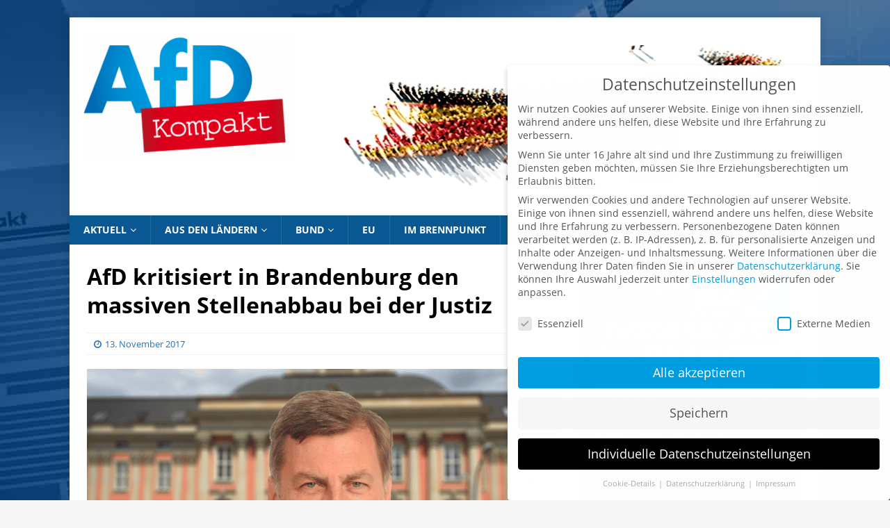

--- FILE ---
content_type: text/html; charset=UTF-8
request_url: https://afdkompakt.de/2017/11/13/afd-kritisiert-in-brandenburg-den-massiven-stellenabbau-bei-der-justiz/
body_size: 24405
content:
<!DOCTYPE html>
<html class="no-js mh-one-sb" dir="ltr" lang="de" prefix="og: https://ogp.me/ns#" id="html">
<head>
<meta charset="UTF-8">
<meta name="viewport" content="width=device-width, initial-scale=1.0">
<link rel="profile" href="http://gmpg.org/xfn/11" />
<title>AfD kritisiert in Brandenburg den massiven Stellenabbau bei der Justiz | AfD Kompakt</title>

		<!-- All in One SEO 4.9.3 - aioseo.com -->
	<meta name="robots" content="max-image-preview:large" />
	<meta name="author" content="jk"/>
	<meta name="google-site-verification" content="t8ybDysxw06QNpqm5fERMOdXaL17u-iloYcd_fYoJaM" />
	<link rel="canonical" href="https://afdkompakt.de/2017/11/13/afd-kritisiert-in-brandenburg-den-massiven-stellenabbau-bei-der-justiz/" />
	<meta name="generator" content="All in One SEO (AIOSEO) 4.9.3" />
		<meta property="og:locale" content="de_DE" />
		<meta property="og:site_name" content="AfD Kompakt" />
		<meta property="og:type" content="article" />
		<meta property="og:title" content="AfD kritisiert in Brandenburg den massiven Stellenabbau bei der Justiz | AfD Kompakt" />
		<meta property="og:url" content="https://afdkompakt.de/2017/11/13/afd-kritisiert-in-brandenburg-den-massiven-stellenabbau-bei-der-justiz/" />
		<meta property="og:image" content="https://afdkompakt.de/wp-content/uploads/2016/11/Jung-Thomas-AfD-BB-28841546185_95f563e621_o-2-1027x768-bearbeitet.png" />
		<meta property="og:image:secure_url" content="https://afdkompakt.de/wp-content/uploads/2016/11/Jung-Thomas-AfD-BB-28841546185_95f563e621_o-2-1027x768-bearbeitet.png" />
		<meta property="og:image:width" content="1577" />
		<meta property="og:image:height" content="1050" />
		<meta property="article:published_time" content="2017-11-13T14:11:41+00:00" />
		<meta property="article:modified_time" content="2017-11-14T07:56:56+00:00" />
		<meta name="twitter:card" content="summary" />
		<meta name="twitter:title" content="AfD kritisiert in Brandenburg den massiven Stellenabbau bei der Justiz | AfD Kompakt" />
		<meta name="twitter:image" content="https://afdkompakt.de/wp-content/uploads/2016/11/Jung-Thomas-AfD-BB-28841546185_95f563e621_o-2-1027x768-bearbeitet.png" />
		<script type="application/ld+json" class="aioseo-schema">
			{"@context":"https:\/\/schema.org","@graph":[{"@type":"Article","@id":"https:\/\/afdkompakt.de\/2017\/11\/13\/afd-kritisiert-in-brandenburg-den-massiven-stellenabbau-bei-der-justiz\/#article","name":"AfD kritisiert in Brandenburg den massiven Stellenabbau bei der Justiz | AfD Kompakt","headline":"AfD kritisiert in Brandenburg den massiven Stellenabbau bei der Justiz","author":{"@id":"https:\/\/afdkompakt.de\/author\/jk\/#author"},"publisher":{"@id":"https:\/\/afdkompakt.de\/#organization"},"image":{"@type":"ImageObject","url":"https:\/\/afdkompakt.de\/wp-content\/uploads\/2016\/11\/Jung-Thomas-AfD-BB-28841546185_95f563e621_o-2-1027x768-bearbeitet.png","width":1577,"height":1050,"caption":"\u00a9AfD_Brandenburg_Thomas_Jung"},"datePublished":"2017-11-13T15:11:41+01:00","dateModified":"2017-11-14T08:56:56+01:00","inLanguage":"de-DE","mainEntityOfPage":{"@id":"https:\/\/afdkompakt.de\/2017\/11\/13\/afd-kritisiert-in-brandenburg-den-massiven-stellenabbau-bei-der-justiz\/#webpage"},"isPartOf":{"@id":"https:\/\/afdkompakt.de\/2017\/11\/13\/afd-kritisiert-in-brandenburg-den-massiven-stellenabbau-bei-der-justiz\/#webpage"},"articleSection":"Souver\u00e4nit\u00e4t, Staat und Recht, Themen"},{"@type":"BreadcrumbList","@id":"https:\/\/afdkompakt.de\/2017\/11\/13\/afd-kritisiert-in-brandenburg-den-massiven-stellenabbau-bei-der-justiz\/#breadcrumblist","itemListElement":[{"@type":"ListItem","@id":"https:\/\/afdkompakt.de#listItem","position":1,"name":"Home","item":"https:\/\/afdkompakt.de","nextItem":{"@type":"ListItem","@id":"https:\/\/afdkompakt.de\/themen-2\/#listItem","name":"Themen"}},{"@type":"ListItem","@id":"https:\/\/afdkompakt.de\/themen-2\/#listItem","position":2,"name":"Themen","item":"https:\/\/afdkompakt.de\/themen-2\/","nextItem":{"@type":"ListItem","@id":"https:\/\/afdkompakt.de\/themen-2\/souveraen\/#listItem","name":"Souver\u00e4nit\u00e4t"},"previousItem":{"@type":"ListItem","@id":"https:\/\/afdkompakt.de#listItem","name":"Home"}},{"@type":"ListItem","@id":"https:\/\/afdkompakt.de\/themen-2\/souveraen\/#listItem","position":3,"name":"Souver\u00e4nit\u00e4t","item":"https:\/\/afdkompakt.de\/themen-2\/souveraen\/","nextItem":{"@type":"ListItem","@id":"https:\/\/afdkompakt.de\/2017\/11\/13\/afd-kritisiert-in-brandenburg-den-massiven-stellenabbau-bei-der-justiz\/#listItem","name":"AfD kritisiert in Brandenburg den massiven Stellenabbau bei der Justiz"},"previousItem":{"@type":"ListItem","@id":"https:\/\/afdkompakt.de\/themen-2\/#listItem","name":"Themen"}},{"@type":"ListItem","@id":"https:\/\/afdkompakt.de\/2017\/11\/13\/afd-kritisiert-in-brandenburg-den-massiven-stellenabbau-bei-der-justiz\/#listItem","position":4,"name":"AfD kritisiert in Brandenburg den massiven Stellenabbau bei der Justiz","previousItem":{"@type":"ListItem","@id":"https:\/\/afdkompakt.de\/themen-2\/souveraen\/#listItem","name":"Souver\u00e4nit\u00e4t"}}]},{"@type":"Organization","@id":"https:\/\/afdkompakt.de\/#organization","name":"AfD Kompakt","description":"Das Mitgliedermagazin der Alternative f\u00fcr Deutschland","url":"https:\/\/afdkompakt.de\/","logo":{"@type":"ImageObject","url":"https:\/\/afdkompakt.de\/wp-content\/uploads\/2016\/10\/logo203.png","@id":"https:\/\/afdkompakt.de\/2017\/11\/13\/afd-kritisiert-in-brandenburg-den-massiven-stellenabbau-bei-der-justiz\/#organizationLogo","width":332,"height":203},"image":{"@id":"https:\/\/afdkompakt.de\/2017\/11\/13\/afd-kritisiert-in-brandenburg-den-massiven-stellenabbau-bei-der-justiz\/#organizationLogo"}},{"@type":"Person","@id":"https:\/\/afdkompakt.de\/author\/jk\/#author","url":"https:\/\/afdkompakt.de\/author\/jk\/","name":"jk"},{"@type":"WebPage","@id":"https:\/\/afdkompakt.de\/2017\/11\/13\/afd-kritisiert-in-brandenburg-den-massiven-stellenabbau-bei-der-justiz\/#webpage","url":"https:\/\/afdkompakt.de\/2017\/11\/13\/afd-kritisiert-in-brandenburg-den-massiven-stellenabbau-bei-der-justiz\/","name":"AfD kritisiert in Brandenburg den massiven Stellenabbau bei der Justiz | AfD Kompakt","inLanguage":"de-DE","isPartOf":{"@id":"https:\/\/afdkompakt.de\/#website"},"breadcrumb":{"@id":"https:\/\/afdkompakt.de\/2017\/11\/13\/afd-kritisiert-in-brandenburg-den-massiven-stellenabbau-bei-der-justiz\/#breadcrumblist"},"author":{"@id":"https:\/\/afdkompakt.de\/author\/jk\/#author"},"creator":{"@id":"https:\/\/afdkompakt.de\/author\/jk\/#author"},"image":{"@type":"ImageObject","url":"https:\/\/afdkompakt.de\/wp-content\/uploads\/2016\/11\/Jung-Thomas-AfD-BB-28841546185_95f563e621_o-2-1027x768-bearbeitet.png","@id":"https:\/\/afdkompakt.de\/2017\/11\/13\/afd-kritisiert-in-brandenburg-den-massiven-stellenabbau-bei-der-justiz\/#mainImage","width":1577,"height":1050,"caption":"\u00a9AfD_Brandenburg_Thomas_Jung"},"primaryImageOfPage":{"@id":"https:\/\/afdkompakt.de\/2017\/11\/13\/afd-kritisiert-in-brandenburg-den-massiven-stellenabbau-bei-der-justiz\/#mainImage"},"datePublished":"2017-11-13T15:11:41+01:00","dateModified":"2017-11-14T08:56:56+01:00"},{"@type":"WebSite","@id":"https:\/\/afdkompakt.de\/#website","url":"https:\/\/afdkompakt.de\/","name":"AfD Kompakt","description":"Das Mitgliedermagazin der Alternative f\u00fcr Deutschland","inLanguage":"de-DE","publisher":{"@id":"https:\/\/afdkompakt.de\/#organization"}}]}
		</script>
		<!-- All in One SEO -->

<link rel="alternate" type="application/rss+xml" title="AfD Kompakt &raquo; Feed" href="https://afdkompakt.de/feed/" />
<link rel="alternate" type="application/rss+xml" title="AfD Kompakt &raquo; Kommentar-Feed" href="https://afdkompakt.de/comments/feed/" />
<link rel="alternate" title="oEmbed (JSON)" type="application/json+oembed" href="https://afdkompakt.de/wp-json/oembed/1.0/embed?url=https%3A%2F%2Fafdkompakt.de%2F2017%2F11%2F13%2Fafd-kritisiert-in-brandenburg-den-massiven-stellenabbau-bei-der-justiz%2F" />
<link rel="alternate" title="oEmbed (XML)" type="text/xml+oembed" href="https://afdkompakt.de/wp-json/oembed/1.0/embed?url=https%3A%2F%2Fafdkompakt.de%2F2017%2F11%2F13%2Fafd-kritisiert-in-brandenburg-den-massiven-stellenabbau-bei-der-justiz%2F&#038;format=xml" />
<style id='wp-img-auto-sizes-contain-inline-css' type='text/css'>
img:is([sizes=auto i],[sizes^="auto," i]){contain-intrinsic-size:3000px 1500px}
/*# sourceURL=wp-img-auto-sizes-contain-inline-css */
</style>
<link rel='stylesheet' id='h5ab-print-css-css' href='https://afdkompakt.de/wp-content/plugins/print-post-and-page/css/h5ab-print.min.css' type='text/css' media='all' />
<style id='wp-emoji-styles-inline-css' type='text/css'>

	img.wp-smiley, img.emoji {
		display: inline !important;
		border: none !important;
		box-shadow: none !important;
		height: 1em !important;
		width: 1em !important;
		margin: 0 0.07em !important;
		vertical-align: -0.1em !important;
		background: none !important;
		padding: 0 !important;
	}
/*# sourceURL=wp-emoji-styles-inline-css */
</style>
<style id='wp-block-library-inline-css' type='text/css'>
:root{--wp-block-synced-color:#7a00df;--wp-block-synced-color--rgb:122,0,223;--wp-bound-block-color:var(--wp-block-synced-color);--wp-editor-canvas-background:#ddd;--wp-admin-theme-color:#007cba;--wp-admin-theme-color--rgb:0,124,186;--wp-admin-theme-color-darker-10:#006ba1;--wp-admin-theme-color-darker-10--rgb:0,107,160.5;--wp-admin-theme-color-darker-20:#005a87;--wp-admin-theme-color-darker-20--rgb:0,90,135;--wp-admin-border-width-focus:2px}@media (min-resolution:192dpi){:root{--wp-admin-border-width-focus:1.5px}}.wp-element-button{cursor:pointer}:root .has-very-light-gray-background-color{background-color:#eee}:root .has-very-dark-gray-background-color{background-color:#313131}:root .has-very-light-gray-color{color:#eee}:root .has-very-dark-gray-color{color:#313131}:root .has-vivid-green-cyan-to-vivid-cyan-blue-gradient-background{background:linear-gradient(135deg,#00d084,#0693e3)}:root .has-purple-crush-gradient-background{background:linear-gradient(135deg,#34e2e4,#4721fb 50%,#ab1dfe)}:root .has-hazy-dawn-gradient-background{background:linear-gradient(135deg,#faaca8,#dad0ec)}:root .has-subdued-olive-gradient-background{background:linear-gradient(135deg,#fafae1,#67a671)}:root .has-atomic-cream-gradient-background{background:linear-gradient(135deg,#fdd79a,#004a59)}:root .has-nightshade-gradient-background{background:linear-gradient(135deg,#330968,#31cdcf)}:root .has-midnight-gradient-background{background:linear-gradient(135deg,#020381,#2874fc)}:root{--wp--preset--font-size--normal:16px;--wp--preset--font-size--huge:42px}.has-regular-font-size{font-size:1em}.has-larger-font-size{font-size:2.625em}.has-normal-font-size{font-size:var(--wp--preset--font-size--normal)}.has-huge-font-size{font-size:var(--wp--preset--font-size--huge)}.has-text-align-center{text-align:center}.has-text-align-left{text-align:left}.has-text-align-right{text-align:right}.has-fit-text{white-space:nowrap!important}#end-resizable-editor-section{display:none}.aligncenter{clear:both}.items-justified-left{justify-content:flex-start}.items-justified-center{justify-content:center}.items-justified-right{justify-content:flex-end}.items-justified-space-between{justify-content:space-between}.screen-reader-text{border:0;clip-path:inset(50%);height:1px;margin:-1px;overflow:hidden;padding:0;position:absolute;width:1px;word-wrap:normal!important}.screen-reader-text:focus{background-color:#ddd;clip-path:none;color:#444;display:block;font-size:1em;height:auto;left:5px;line-height:normal;padding:15px 23px 14px;text-decoration:none;top:5px;width:auto;z-index:100000}html :where(.has-border-color){border-style:solid}html :where([style*=border-top-color]){border-top-style:solid}html :where([style*=border-right-color]){border-right-style:solid}html :where([style*=border-bottom-color]){border-bottom-style:solid}html :where([style*=border-left-color]){border-left-style:solid}html :where([style*=border-width]){border-style:solid}html :where([style*=border-top-width]){border-top-style:solid}html :where([style*=border-right-width]){border-right-style:solid}html :where([style*=border-bottom-width]){border-bottom-style:solid}html :where([style*=border-left-width]){border-left-style:solid}html :where(img[class*=wp-image-]){height:auto;max-width:100%}:where(figure){margin:0 0 1em}html :where(.is-position-sticky){--wp-admin--admin-bar--position-offset:var(--wp-admin--admin-bar--height,0px)}@media screen and (max-width:600px){html :where(.is-position-sticky){--wp-admin--admin-bar--position-offset:0px}}

/*# sourceURL=wp-block-library-inline-css */
</style><style id='wp-block-image-inline-css' type='text/css'>
.wp-block-image>a,.wp-block-image>figure>a{display:inline-block}.wp-block-image img{box-sizing:border-box;height:auto;max-width:100%;vertical-align:bottom}@media not (prefers-reduced-motion){.wp-block-image img.hide{visibility:hidden}.wp-block-image img.show{animation:show-content-image .4s}}.wp-block-image[style*=border-radius] img,.wp-block-image[style*=border-radius]>a{border-radius:inherit}.wp-block-image.has-custom-border img{box-sizing:border-box}.wp-block-image.aligncenter{text-align:center}.wp-block-image.alignfull>a,.wp-block-image.alignwide>a{width:100%}.wp-block-image.alignfull img,.wp-block-image.alignwide img{height:auto;width:100%}.wp-block-image .aligncenter,.wp-block-image .alignleft,.wp-block-image .alignright,.wp-block-image.aligncenter,.wp-block-image.alignleft,.wp-block-image.alignright{display:table}.wp-block-image .aligncenter>figcaption,.wp-block-image .alignleft>figcaption,.wp-block-image .alignright>figcaption,.wp-block-image.aligncenter>figcaption,.wp-block-image.alignleft>figcaption,.wp-block-image.alignright>figcaption{caption-side:bottom;display:table-caption}.wp-block-image .alignleft{float:left;margin:.5em 1em .5em 0}.wp-block-image .alignright{float:right;margin:.5em 0 .5em 1em}.wp-block-image .aligncenter{margin-left:auto;margin-right:auto}.wp-block-image :where(figcaption){margin-bottom:1em;margin-top:.5em}.wp-block-image.is-style-circle-mask img{border-radius:9999px}@supports ((-webkit-mask-image:none) or (mask-image:none)) or (-webkit-mask-image:none){.wp-block-image.is-style-circle-mask img{border-radius:0;-webkit-mask-image:url('data:image/svg+xml;utf8,<svg viewBox="0 0 100 100" xmlns="http://www.w3.org/2000/svg"><circle cx="50" cy="50" r="50"/></svg>');mask-image:url('data:image/svg+xml;utf8,<svg viewBox="0 0 100 100" xmlns="http://www.w3.org/2000/svg"><circle cx="50" cy="50" r="50"/></svg>');mask-mode:alpha;-webkit-mask-position:center;mask-position:center;-webkit-mask-repeat:no-repeat;mask-repeat:no-repeat;-webkit-mask-size:contain;mask-size:contain}}:root :where(.wp-block-image.is-style-rounded img,.wp-block-image .is-style-rounded img){border-radius:9999px}.wp-block-image figure{margin:0}.wp-lightbox-container{display:flex;flex-direction:column;position:relative}.wp-lightbox-container img{cursor:zoom-in}.wp-lightbox-container img:hover+button{opacity:1}.wp-lightbox-container button{align-items:center;backdrop-filter:blur(16px) saturate(180%);background-color:#5a5a5a40;border:none;border-radius:4px;cursor:zoom-in;display:flex;height:20px;justify-content:center;opacity:0;padding:0;position:absolute;right:16px;text-align:center;top:16px;width:20px;z-index:100}@media not (prefers-reduced-motion){.wp-lightbox-container button{transition:opacity .2s ease}}.wp-lightbox-container button:focus-visible{outline:3px auto #5a5a5a40;outline:3px auto -webkit-focus-ring-color;outline-offset:3px}.wp-lightbox-container button:hover{cursor:pointer;opacity:1}.wp-lightbox-container button:focus{opacity:1}.wp-lightbox-container button:focus,.wp-lightbox-container button:hover,.wp-lightbox-container button:not(:hover):not(:active):not(.has-background){background-color:#5a5a5a40;border:none}.wp-lightbox-overlay{box-sizing:border-box;cursor:zoom-out;height:100vh;left:0;overflow:hidden;position:fixed;top:0;visibility:hidden;width:100%;z-index:100000}.wp-lightbox-overlay .close-button{align-items:center;cursor:pointer;display:flex;justify-content:center;min-height:40px;min-width:40px;padding:0;position:absolute;right:calc(env(safe-area-inset-right) + 16px);top:calc(env(safe-area-inset-top) + 16px);z-index:5000000}.wp-lightbox-overlay .close-button:focus,.wp-lightbox-overlay .close-button:hover,.wp-lightbox-overlay .close-button:not(:hover):not(:active):not(.has-background){background:none;border:none}.wp-lightbox-overlay .lightbox-image-container{height:var(--wp--lightbox-container-height);left:50%;overflow:hidden;position:absolute;top:50%;transform:translate(-50%,-50%);transform-origin:top left;width:var(--wp--lightbox-container-width);z-index:9999999999}.wp-lightbox-overlay .wp-block-image{align-items:center;box-sizing:border-box;display:flex;height:100%;justify-content:center;margin:0;position:relative;transform-origin:0 0;width:100%;z-index:3000000}.wp-lightbox-overlay .wp-block-image img{height:var(--wp--lightbox-image-height);min-height:var(--wp--lightbox-image-height);min-width:var(--wp--lightbox-image-width);width:var(--wp--lightbox-image-width)}.wp-lightbox-overlay .wp-block-image figcaption{display:none}.wp-lightbox-overlay button{background:none;border:none}.wp-lightbox-overlay .scrim{background-color:#fff;height:100%;opacity:.9;position:absolute;width:100%;z-index:2000000}.wp-lightbox-overlay.active{visibility:visible}@media not (prefers-reduced-motion){.wp-lightbox-overlay.active{animation:turn-on-visibility .25s both}.wp-lightbox-overlay.active img{animation:turn-on-visibility .35s both}.wp-lightbox-overlay.show-closing-animation:not(.active){animation:turn-off-visibility .35s both}.wp-lightbox-overlay.show-closing-animation:not(.active) img{animation:turn-off-visibility .25s both}.wp-lightbox-overlay.zoom.active{animation:none;opacity:1;visibility:visible}.wp-lightbox-overlay.zoom.active .lightbox-image-container{animation:lightbox-zoom-in .4s}.wp-lightbox-overlay.zoom.active .lightbox-image-container img{animation:none}.wp-lightbox-overlay.zoom.active .scrim{animation:turn-on-visibility .4s forwards}.wp-lightbox-overlay.zoom.show-closing-animation:not(.active){animation:none}.wp-lightbox-overlay.zoom.show-closing-animation:not(.active) .lightbox-image-container{animation:lightbox-zoom-out .4s}.wp-lightbox-overlay.zoom.show-closing-animation:not(.active) .lightbox-image-container img{animation:none}.wp-lightbox-overlay.zoom.show-closing-animation:not(.active) .scrim{animation:turn-off-visibility .4s forwards}}@keyframes show-content-image{0%{visibility:hidden}99%{visibility:hidden}to{visibility:visible}}@keyframes turn-on-visibility{0%{opacity:0}to{opacity:1}}@keyframes turn-off-visibility{0%{opacity:1;visibility:visible}99%{opacity:0;visibility:visible}to{opacity:0;visibility:hidden}}@keyframes lightbox-zoom-in{0%{transform:translate(calc((-100vw + var(--wp--lightbox-scrollbar-width))/2 + var(--wp--lightbox-initial-left-position)),calc(-50vh + var(--wp--lightbox-initial-top-position))) scale(var(--wp--lightbox-scale))}to{transform:translate(-50%,-50%) scale(1)}}@keyframes lightbox-zoom-out{0%{transform:translate(-50%,-50%) scale(1);visibility:visible}99%{visibility:visible}to{transform:translate(calc((-100vw + var(--wp--lightbox-scrollbar-width))/2 + var(--wp--lightbox-initial-left-position)),calc(-50vh + var(--wp--lightbox-initial-top-position))) scale(var(--wp--lightbox-scale));visibility:hidden}}
/*# sourceURL=https://afdkompakt.de/wp-includes/blocks/image/style.min.css */
</style>
<style id='global-styles-inline-css' type='text/css'>
:root{--wp--preset--aspect-ratio--square: 1;--wp--preset--aspect-ratio--4-3: 4/3;--wp--preset--aspect-ratio--3-4: 3/4;--wp--preset--aspect-ratio--3-2: 3/2;--wp--preset--aspect-ratio--2-3: 2/3;--wp--preset--aspect-ratio--16-9: 16/9;--wp--preset--aspect-ratio--9-16: 9/16;--wp--preset--color--black: #000000;--wp--preset--color--cyan-bluish-gray: #abb8c3;--wp--preset--color--white: #ffffff;--wp--preset--color--pale-pink: #f78da7;--wp--preset--color--vivid-red: #cf2e2e;--wp--preset--color--luminous-vivid-orange: #ff6900;--wp--preset--color--luminous-vivid-amber: #fcb900;--wp--preset--color--light-green-cyan: #7bdcb5;--wp--preset--color--vivid-green-cyan: #00d084;--wp--preset--color--pale-cyan-blue: #8ed1fc;--wp--preset--color--vivid-cyan-blue: #0693e3;--wp--preset--color--vivid-purple: #9b51e0;--wp--preset--gradient--vivid-cyan-blue-to-vivid-purple: linear-gradient(135deg,rgb(6,147,227) 0%,rgb(155,81,224) 100%);--wp--preset--gradient--light-green-cyan-to-vivid-green-cyan: linear-gradient(135deg,rgb(122,220,180) 0%,rgb(0,208,130) 100%);--wp--preset--gradient--luminous-vivid-amber-to-luminous-vivid-orange: linear-gradient(135deg,rgb(252,185,0) 0%,rgb(255,105,0) 100%);--wp--preset--gradient--luminous-vivid-orange-to-vivid-red: linear-gradient(135deg,rgb(255,105,0) 0%,rgb(207,46,46) 100%);--wp--preset--gradient--very-light-gray-to-cyan-bluish-gray: linear-gradient(135deg,rgb(238,238,238) 0%,rgb(169,184,195) 100%);--wp--preset--gradient--cool-to-warm-spectrum: linear-gradient(135deg,rgb(74,234,220) 0%,rgb(151,120,209) 20%,rgb(207,42,186) 40%,rgb(238,44,130) 60%,rgb(251,105,98) 80%,rgb(254,248,76) 100%);--wp--preset--gradient--blush-light-purple: linear-gradient(135deg,rgb(255,206,236) 0%,rgb(152,150,240) 100%);--wp--preset--gradient--blush-bordeaux: linear-gradient(135deg,rgb(254,205,165) 0%,rgb(254,45,45) 50%,rgb(107,0,62) 100%);--wp--preset--gradient--luminous-dusk: linear-gradient(135deg,rgb(255,203,112) 0%,rgb(199,81,192) 50%,rgb(65,88,208) 100%);--wp--preset--gradient--pale-ocean: linear-gradient(135deg,rgb(255,245,203) 0%,rgb(182,227,212) 50%,rgb(51,167,181) 100%);--wp--preset--gradient--electric-grass: linear-gradient(135deg,rgb(202,248,128) 0%,rgb(113,206,126) 100%);--wp--preset--gradient--midnight: linear-gradient(135deg,rgb(2,3,129) 0%,rgb(40,116,252) 100%);--wp--preset--font-size--small: 13px;--wp--preset--font-size--medium: 20px;--wp--preset--font-size--large: 36px;--wp--preset--font-size--x-large: 42px;--wp--preset--spacing--20: 0.44rem;--wp--preset--spacing--30: 0.67rem;--wp--preset--spacing--40: 1rem;--wp--preset--spacing--50: 1.5rem;--wp--preset--spacing--60: 2.25rem;--wp--preset--spacing--70: 3.38rem;--wp--preset--spacing--80: 5.06rem;--wp--preset--shadow--natural: 6px 6px 9px rgba(0, 0, 0, 0.2);--wp--preset--shadow--deep: 12px 12px 50px rgba(0, 0, 0, 0.4);--wp--preset--shadow--sharp: 6px 6px 0px rgba(0, 0, 0, 0.2);--wp--preset--shadow--outlined: 6px 6px 0px -3px rgb(255, 255, 255), 6px 6px rgb(0, 0, 0);--wp--preset--shadow--crisp: 6px 6px 0px rgb(0, 0, 0);}:where(.is-layout-flex){gap: 0.5em;}:where(.is-layout-grid){gap: 0.5em;}body .is-layout-flex{display: flex;}.is-layout-flex{flex-wrap: wrap;align-items: center;}.is-layout-flex > :is(*, div){margin: 0;}body .is-layout-grid{display: grid;}.is-layout-grid > :is(*, div){margin: 0;}:where(.wp-block-columns.is-layout-flex){gap: 2em;}:where(.wp-block-columns.is-layout-grid){gap: 2em;}:where(.wp-block-post-template.is-layout-flex){gap: 1.25em;}:where(.wp-block-post-template.is-layout-grid){gap: 1.25em;}.has-black-color{color: var(--wp--preset--color--black) !important;}.has-cyan-bluish-gray-color{color: var(--wp--preset--color--cyan-bluish-gray) !important;}.has-white-color{color: var(--wp--preset--color--white) !important;}.has-pale-pink-color{color: var(--wp--preset--color--pale-pink) !important;}.has-vivid-red-color{color: var(--wp--preset--color--vivid-red) !important;}.has-luminous-vivid-orange-color{color: var(--wp--preset--color--luminous-vivid-orange) !important;}.has-luminous-vivid-amber-color{color: var(--wp--preset--color--luminous-vivid-amber) !important;}.has-light-green-cyan-color{color: var(--wp--preset--color--light-green-cyan) !important;}.has-vivid-green-cyan-color{color: var(--wp--preset--color--vivid-green-cyan) !important;}.has-pale-cyan-blue-color{color: var(--wp--preset--color--pale-cyan-blue) !important;}.has-vivid-cyan-blue-color{color: var(--wp--preset--color--vivid-cyan-blue) !important;}.has-vivid-purple-color{color: var(--wp--preset--color--vivid-purple) !important;}.has-black-background-color{background-color: var(--wp--preset--color--black) !important;}.has-cyan-bluish-gray-background-color{background-color: var(--wp--preset--color--cyan-bluish-gray) !important;}.has-white-background-color{background-color: var(--wp--preset--color--white) !important;}.has-pale-pink-background-color{background-color: var(--wp--preset--color--pale-pink) !important;}.has-vivid-red-background-color{background-color: var(--wp--preset--color--vivid-red) !important;}.has-luminous-vivid-orange-background-color{background-color: var(--wp--preset--color--luminous-vivid-orange) !important;}.has-luminous-vivid-amber-background-color{background-color: var(--wp--preset--color--luminous-vivid-amber) !important;}.has-light-green-cyan-background-color{background-color: var(--wp--preset--color--light-green-cyan) !important;}.has-vivid-green-cyan-background-color{background-color: var(--wp--preset--color--vivid-green-cyan) !important;}.has-pale-cyan-blue-background-color{background-color: var(--wp--preset--color--pale-cyan-blue) !important;}.has-vivid-cyan-blue-background-color{background-color: var(--wp--preset--color--vivid-cyan-blue) !important;}.has-vivid-purple-background-color{background-color: var(--wp--preset--color--vivid-purple) !important;}.has-black-border-color{border-color: var(--wp--preset--color--black) !important;}.has-cyan-bluish-gray-border-color{border-color: var(--wp--preset--color--cyan-bluish-gray) !important;}.has-white-border-color{border-color: var(--wp--preset--color--white) !important;}.has-pale-pink-border-color{border-color: var(--wp--preset--color--pale-pink) !important;}.has-vivid-red-border-color{border-color: var(--wp--preset--color--vivid-red) !important;}.has-luminous-vivid-orange-border-color{border-color: var(--wp--preset--color--luminous-vivid-orange) !important;}.has-luminous-vivid-amber-border-color{border-color: var(--wp--preset--color--luminous-vivid-amber) !important;}.has-light-green-cyan-border-color{border-color: var(--wp--preset--color--light-green-cyan) !important;}.has-vivid-green-cyan-border-color{border-color: var(--wp--preset--color--vivid-green-cyan) !important;}.has-pale-cyan-blue-border-color{border-color: var(--wp--preset--color--pale-cyan-blue) !important;}.has-vivid-cyan-blue-border-color{border-color: var(--wp--preset--color--vivid-cyan-blue) !important;}.has-vivid-purple-border-color{border-color: var(--wp--preset--color--vivid-purple) !important;}.has-vivid-cyan-blue-to-vivid-purple-gradient-background{background: var(--wp--preset--gradient--vivid-cyan-blue-to-vivid-purple) !important;}.has-light-green-cyan-to-vivid-green-cyan-gradient-background{background: var(--wp--preset--gradient--light-green-cyan-to-vivid-green-cyan) !important;}.has-luminous-vivid-amber-to-luminous-vivid-orange-gradient-background{background: var(--wp--preset--gradient--luminous-vivid-amber-to-luminous-vivid-orange) !important;}.has-luminous-vivid-orange-to-vivid-red-gradient-background{background: var(--wp--preset--gradient--luminous-vivid-orange-to-vivid-red) !important;}.has-very-light-gray-to-cyan-bluish-gray-gradient-background{background: var(--wp--preset--gradient--very-light-gray-to-cyan-bluish-gray) !important;}.has-cool-to-warm-spectrum-gradient-background{background: var(--wp--preset--gradient--cool-to-warm-spectrum) !important;}.has-blush-light-purple-gradient-background{background: var(--wp--preset--gradient--blush-light-purple) !important;}.has-blush-bordeaux-gradient-background{background: var(--wp--preset--gradient--blush-bordeaux) !important;}.has-luminous-dusk-gradient-background{background: var(--wp--preset--gradient--luminous-dusk) !important;}.has-pale-ocean-gradient-background{background: var(--wp--preset--gradient--pale-ocean) !important;}.has-electric-grass-gradient-background{background: var(--wp--preset--gradient--electric-grass) !important;}.has-midnight-gradient-background{background: var(--wp--preset--gradient--midnight) !important;}.has-small-font-size{font-size: var(--wp--preset--font-size--small) !important;}.has-medium-font-size{font-size: var(--wp--preset--font-size--medium) !important;}.has-large-font-size{font-size: var(--wp--preset--font-size--large) !important;}.has-x-large-font-size{font-size: var(--wp--preset--font-size--x-large) !important;}
/*# sourceURL=global-styles-inline-css */
</style>

<style id='classic-theme-styles-inline-css' type='text/css'>
/*! This file is auto-generated */
.wp-block-button__link{color:#fff;background-color:#32373c;border-radius:9999px;box-shadow:none;text-decoration:none;padding:calc(.667em + 2px) calc(1.333em + 2px);font-size:1.125em}.wp-block-file__button{background:#32373c;color:#fff;text-decoration:none}
/*# sourceURL=/wp-includes/css/classic-themes.min.css */
</style>
<link rel='stylesheet' id='mh-font-awesome-css' href='https://afdkompakt.de/wp-content/themes/mh-magazine/includes/font-awesome.min.css' type='text/css' media='all' />
<link rel='stylesheet' id='mh-magazine-css' href='https://afdkompakt.de/wp-content/themes/AfD-Kompakt/style.css' type='text/css' media='all' />
<link rel='stylesheet' id='arve-css' href='https://afdkompakt.de/wp-content/plugins/advanced-responsive-video-embedder/build/main.css' type='text/css' media='all' />
<link rel='stylesheet' id='borlabs-cookie-css' href='https://afdkompakt.de/wp-content/cache/borlabs-cookie/borlabs-cookie_1_de.css' type='text/css' media='all' />
<link rel='stylesheet' id='dkpdf-frontend-css' href='https://afdkompakt.de/wp-content/plugins/dk-pdf/build/frontend-style.css' type='text/css' media='all' />
<script type="text/javascript" src="https://afdkompakt.de/wp-includes/js/jquery/jquery.min.js" id="jquery-core-js"></script>
<script type="text/javascript" src="https://afdkompakt.de/wp-includes/js/jquery/jquery-migrate.min.js" id="jquery-migrate-js"></script>
<script type="text/javascript" src="https://afdkompakt.de/wp-content/themes/mh-magazine/js/scripts.js" id="mh-scripts-js"></script>
<link rel="https://api.w.org/" href="https://afdkompakt.de/wp-json/" /><link rel="alternate" title="JSON" type="application/json" href="https://afdkompakt.de/wp-json/wp/v2/posts/11211" /><link rel="EditURI" type="application/rsd+xml" title="RSD" href="https://afdkompakt.de/xmlrpc.php?rsd" />

<link rel='shortlink' href='https://afdkompakt.de/?p=11211' />
		<style type="text/css">.pp-podcast {opacity: 0;}</style>
		<style type="text/css">@media only screen and (max-width: 800px) {
    .fblbCenterOuter, .fblbRight, .fblbLeft {
        display:none!important;
    }
}

.borlabsCookieText {
    text-transform:none!important;
    font-size: 12px!important;
}
.borlabsCookieText:first-child {
    display:none!important;
}
.borlabsCookieShow {
    opacity:0.9!important;
    top: auto!important;
    bottom: 25px!important;
    left: auto!important;
    right: 25px!important;
}
.borlabsCookieText a {
    color: #009de0!important;
}

/** hide caption mh-slider - 16.12. j.s. hbg-it 
.mh-preheader, .mh-wide-layout .mh-subheader, .mh-ticker-title, .mh-main-nav li:hover, .mh-footer-nav, .slicknav_menu, .slicknav_btn, .slicknav_nav .slicknav_item:hover, .slicknav_nav a:hover, .mh-back-to-top, .mh-subheading, .entry-tags .fa, .entry-tags li:hover, .mh-widget-layout2 .mh-widget-title, .mh-widget-layout4 .mh-widget-title-inner, .mh-widget-layout4 .mh-footer-widget-title, #mh-mobile .flex-control-paging li a.flex-active, .mh-image-caption, .mh-carousel-layout1 .mh-carousel-caption, .mh-tab-button.active, .mh-tab-button.active:hover, .mh-footer-widget .mh-tab-button.active, .mh-social-widget li:hover a, .mh-footer-widget .mh-social-widget li a, .mh-footer-widget .mh-author-bio-widget, .tagcloud a:hover, .mh-widget .tagcloud a:hover, .mh-footer-widget .tagcloud a:hover, .mh-posts-stacked-meta, .page-numbers:hover, .mh-loop-pagination .current, .mh-comments-pagination .current, .pagelink, a:hover .pagelink, input[type=submit], #infinite-handle span {
    background: #009ee0;
    visibility: hidden;
} **/</style>
<style type="text/css">
.mh-navigation li:hover, .mh-navigation ul li:hover > ul, .mh-main-nav-wrap, .mh-main-nav, .mh-social-nav li a:hover, .entry-tags li, .mh-slider-caption, .mh-widget-layout8 .mh-widget-title .mh-footer-widget-title-inner, .mh-widget-col-1 .mh-slider-caption, .mh-widget-col-1 .mh-posts-lineup-caption, .mh-carousel-layout1, .mh-spotlight-widget, .mh-social-widget li a, .mh-author-bio-widget, .mh-footer-widget .mh-tab-comment-excerpt, .mh-nip-item:hover .mh-nip-overlay, .mh-widget .tagcloud a, .mh-footer-widget .tagcloud a, .mh-footer, .mh-copyright-wrap, input[type=submit]:hover, #infinite-handle span:hover { background: #095893; }
.mh-extra-nav-bg { background: rgba(9, 88, 147, 0.2); }
.mh-slider-caption, .mh-posts-stacked-title, .mh-posts-lineup-caption { background: #095893; background: rgba(9, 88, 147, 0.8); }
@media screen and (max-width: 900px) { #mh-mobile .mh-slider-caption, #mh-mobile .mh-posts-lineup-caption { background: rgba(9, 88, 147, 1); } }
.slicknav_menu, .slicknav_nav ul, #mh-mobile .mh-footer-widget .mh-posts-stacked-overlay { border-color: #095893; }
.mh-copyright, .mh-copyright a { color: #fff; }
.mh-widget-layout4 .mh-widget-title { background: #009ee0; background: rgba(0, 158, 224, 0.6); }
.mh-preheader, .mh-wide-layout .mh-subheader, .mh-ticker-title, .mh-main-nav li:hover, .mh-footer-nav, .slicknav_menu, .slicknav_btn, .slicknav_nav .slicknav_item:hover, .slicknav_nav a:hover, .mh-back-to-top, .mh-subheading, .entry-tags .fa, .entry-tags li:hover, .mh-widget-layout2 .mh-widget-title, .mh-widget-layout4 .mh-widget-title-inner, .mh-widget-layout4 .mh-footer-widget-title, .mh-widget-layout5 .mh-widget-title-inner, .mh-widget-layout6 .mh-widget-title, #mh-mobile .flex-control-paging li a.flex-active, .mh-image-caption, .mh-carousel-layout1 .mh-carousel-caption, .mh-tab-button.active, .mh-tab-button.active:hover, .mh-footer-widget .mh-tab-button.active, .mh-social-widget li:hover a, .mh-footer-widget .mh-social-widget li a, .mh-footer-widget .mh-author-bio-widget, .tagcloud a:hover, .mh-widget .tagcloud a:hover, .mh-footer-widget .tagcloud a:hover, .mh-posts-stacked-item .mh-meta, .page-numbers:hover, .mh-loop-pagination .current, .mh-comments-pagination .current, .pagelink, a:hover .pagelink, input[type=submit], #infinite-handle span { background: #009ee0; }
.mh-main-nav-wrap .slicknav_nav ul, blockquote, .mh-widget-layout1 .mh-widget-title, .mh-widget-layout3 .mh-widget-title, .mh-widget-layout5 .mh-widget-title, .mh-widget-layout8 .mh-widget-title:after, #mh-mobile .mh-slider-caption, .mh-carousel-layout1, .mh-spotlight-widget, .mh-author-bio-widget, .mh-author-bio-title, .mh-author-bio-image-frame, .mh-video-widget, .mh-tab-buttons, textarea:hover, input[type=text]:hover, input[type=email]:hover, input[type=tel]:hover, input[type=url]:hover { border-color: #009ee0; }
.mh-header-tagline, .mh-dropcap, .mh-carousel-layout1 .flex-direction-nav a, .mh-carousel-layout2 .mh-carousel-caption, .mh-posts-digest-small-category, .mh-posts-lineup-more, .bypostauthor .fn:after, .mh-comment-list .comment-reply-link:before, #respond #cancel-comment-reply-link:before { color: #009ee0; }
.mh-header-nav-bottom li a, .mh-social-nav-bottom .fa-mh-social, .mh-boxed-layout .mh-ticker-item-bottom a, .mh-header-date-bottom, .page-numbers, a .pagelink, .mh-widget-layout3 .mh-widget-title, .mh-widget-layout3 .mh-widget-title a, .mh-tabbed-widget, .mh-tabbed-widget a, .mh-posts-horizontal-title a { color: #1e73be; }
.mh-meta, .mh-meta a, .mh-breadcrumb, .mh-breadcrumb a, .mh-comment-list .comment-meta, .mh-comment-list .comment-meta a, .mh-comment-list .comment-reply-link, .mh-user-data, .widget_rss .rss-date, .widget_rss cite { color: #1e73be; }
.entry-content a { color: #e2001a; }
a:hover, .entry-content a:hover, #respond a:hover, #respond #cancel-comment-reply-link:hover, #respond .logged-in-as a:hover, .mh-comment-list .comment-meta a:hover, .mh-ping-list .mh-ping-item a:hover, .mh-meta a:hover, .mh-breadcrumb a:hover, .mh-tabbed-widget a:hover { color: #e2001a; }
</style>
<!--[if lt IE 9]>
<script src="https://afdkompakt.de/wp-content/themes/mh-magazine/js/css3-mediaqueries.js"></script>
<![endif]-->
<style type="text/css">
.entry-content { font-size: 16px; font-size: 1rem; }
</style>
<style type="text/css" id="custom-background-css">
body.custom-background { background-image: url("https://afdkompakt.de/wp-content/uploads/2017/01/afdkompakt_hg4.jpg"); background-position: center top; background-size: auto; background-repeat: no-repeat; background-attachment: fixed; }
</style>
	<link rel="icon" href="https://afdkompakt.de/wp-content/uploads/2019/08/cropped-favicon_4-32x32.png" sizes="32x32" />
<link rel="icon" href="https://afdkompakt.de/wp-content/uploads/2019/08/cropped-favicon_4-192x192.png" sizes="192x192" />
<link rel="apple-touch-icon" href="https://afdkompakt.de/wp-content/uploads/2019/08/cropped-favicon_4-180x180.png" />
<meta name="msapplication-TileImage" content="https://afdkompakt.de/wp-content/uploads/2019/08/cropped-favicon_4-270x270.png" />
<link rel='stylesheet' id='hugeit_custom_style-css' href='https://afdkompakt.de/?hugeit_custom_css=1' type='text/css' media='all' />
</head>
<body id="mh-mobile" class="wp-singular post-template-default single single-post postid-11211 single-format-standard custom-background wp-custom-logo wp-theme-mh-magazine wp-child-theme-AfD-Kompakt mh-boxed-layout mh-right-sb mh-loop-layout1 mh-widget-layout2" itemscope="itemscope" itemtype="https://schema.org/WebPage">
<div class="mh-container mh-container-outer">
<div class="mh-header-nav-mobile clearfix"></div>
	<div class="mh-preheader">
    	<div class="mh-container mh-container-inner mh-row clearfix">
							<div class="mh-header-bar-content mh-header-bar-top-left mh-col-2-3 clearfix">
									</div>
										<div class="mh-header-bar-content mh-header-bar-top-right mh-col-1-3 clearfix">
									</div>
					</div>
	</div>
<header class="mh-header" itemscope="itemscope" itemtype="https://schema.org/WPHeader">
	<div class="mh-container mh-container-inner clearfix">
		<div class="mh-custom-header clearfix">
<div class="mh-header-columns mh-row clearfix">
<div class="mh-col-1-3 mh-site-identity">
<div class="mh-site-logo" role="banner" itemscope="itemscope" itemtype="https://schema.org/Brand">
<a href="https://afdkompakt.de/" class="custom-logo-link" rel="home"><img width="332" height="203" src="https://afdkompakt.de/wp-content/uploads/2016/10/logo203.png" class="custom-logo" alt="AfD Kompakt" decoding="async" fetchpriority="high" srcset="https://afdkompakt.de/wp-content/uploads/2016/10/logo203.png 332w, https://afdkompakt.de/wp-content/uploads/2016/10/logo203-300x183.png 300w" sizes="(max-width: 332px) 100vw, 332px" /></a></div>
</div>
<aside class="mh-col-2-3 mh-header-widget-2">
<div id="block-2" class="mh-widget mh-header-2 widget_block widget_media_image">
<figure class="wp-block-image size-full"><img decoding="async" width="712" height="211" src="https://afdkompakt.de/wp-content/uploads/2016/10/header-_neu.3.jpg" alt="" class="wp-image-574" srcset="https://afdkompakt.de/wp-content/uploads/2016/10/header-_neu.3.jpg 712w, https://afdkompakt.de/wp-content/uploads/2016/10/header-_neu.3-300x89.jpg 300w" sizes="(max-width: 712px) 100vw, 712px" /></figure>
</div></aside>
</div>
</div>
	</div>
	<div class="mh-main-nav-wrap">
		<nav class="mh-navigation mh-main-nav mh-container mh-container-inner clearfix" itemscope="itemscope" itemtype="https://schema.org/SiteNavigationElement">
			<div class="menu-hauptmenue1-container"><ul id="menu-hauptmenue1" class="menu"><li id="menu-item-916" class="menu-item menu-item-type-post_type menu-item-object-page current_page_parent menu-item-has-children menu-item-916"><a href="https://afdkompakt.de/blog/">Aktuell</a>
<ul class="sub-menu">
	<li id="menu-item-39189" class="menu-item menu-item-type-taxonomy menu-item-object-category menu-item-39189"><a href="https://afdkompakt.de/im-brennpunkt/">Im Brennpunkt</a></li>
	<li id="menu-item-52046" class="menu-item menu-item-type-taxonomy menu-item-object-category menu-item-52046"><a href="https://afdkompakt.de/hinweise/">Hinweise</a></li>
	<li id="menu-item-61531" class="menu-item menu-item-type-taxonomy menu-item-object-category menu-item-61531"><a href="https://afdkompakt.de/zahl-der-woche/">Zahl der Woche</a></li>
	<li id="menu-item-57710" class="menu-item menu-item-type-taxonomy menu-item-object-category menu-item-57710"><a href="https://afdkompakt.de/newsletter-archiv/">Newsletter-Archiv</a></li>
	<li id="menu-item-52045" class="menu-item menu-item-type-taxonomy menu-item-object-category menu-item-52045"><a href="https://afdkompakt.de/cartoon/">Zeller-Cartoon</a></li>
	<li id="menu-item-30674" class="menu-item menu-item-type-custom menu-item-object-custom menu-item-30674"><a target="_blank" href="https://www.afd.de/meinungsfreiheit/">Meinungsfreiheit!</a></li>
	<li id="menu-item-39207" class="menu-item menu-item-type-custom menu-item-object-custom menu-item-39207"><a href="https://afd-fanshop.de/">Fanshop</a></li>
	<li id="menu-item-52048" class="menu-item menu-item-type-custom menu-item-object-custom menu-item-52048"><a href="https://www.afd.de/stellenausschreibungen/">Offene Stellen</a></li>
</ul>
</li>
<li id="menu-item-346" class="menu-item menu-item-type-taxonomy menu-item-object-category menu-item-has-children menu-item-346"><a href="https://afdkompakt.de/landesverbaende/">Aus den Ländern</a>
<ul class="sub-menu">
	<li id="menu-item-401" class="menu-item menu-item-type-taxonomy menu-item-object-category menu-item-401"><a href="https://afdkompakt.de/landesverbaende/lv-baden-wuerttemberg/">Baden-Württemberg</a></li>
	<li id="menu-item-402" class="menu-item menu-item-type-taxonomy menu-item-object-category menu-item-402"><a href="https://afdkompakt.de/landesverbaende/lv-bayern/">Bayern</a></li>
	<li id="menu-item-403" class="menu-item menu-item-type-taxonomy menu-item-object-category menu-item-403"><a href="https://afdkompakt.de/landesverbaende/lv-berlin/">Berlin</a></li>
	<li id="menu-item-404" class="menu-item menu-item-type-taxonomy menu-item-object-category menu-item-404"><a href="https://afdkompakt.de/landesverbaende/lv-brandenburg/">Brandenburg</a></li>
	<li id="menu-item-405" class="menu-item menu-item-type-taxonomy menu-item-object-category menu-item-405"><a href="https://afdkompakt.de/landesverbaende/lv-bremen/">Bremen</a></li>
	<li id="menu-item-406" class="menu-item menu-item-type-taxonomy menu-item-object-category menu-item-406"><a href="https://afdkompakt.de/landesverbaende/lv-hamburg/">Hamburg</a></li>
	<li id="menu-item-407" class="menu-item menu-item-type-taxonomy menu-item-object-category menu-item-407"><a href="https://afdkompakt.de/landesverbaende/lv-hessen/">Hessen</a></li>
	<li id="menu-item-408" class="menu-item menu-item-type-taxonomy menu-item-object-category menu-item-408"><a href="https://afdkompakt.de/landesverbaende/lv-mecklenburg-vorpommern/">Mecklenburg-Vorpommern</a></li>
	<li id="menu-item-409" class="menu-item menu-item-type-taxonomy menu-item-object-category menu-item-409"><a href="https://afdkompakt.de/landesverbaende/lv-niedersachsen/">Niedersachsen</a></li>
	<li id="menu-item-410" class="menu-item menu-item-type-taxonomy menu-item-object-category menu-item-410"><a href="https://afdkompakt.de/landesverbaende/lv-nordrhein-westfalen/">Nordrhein-Westfalen</a></li>
	<li id="menu-item-411" class="menu-item menu-item-type-taxonomy menu-item-object-category menu-item-411"><a href="https://afdkompakt.de/landesverbaende/lv-rheinland-pfalz/">Rheinland-Pfalz</a></li>
	<li id="menu-item-562" class="menu-item menu-item-type-taxonomy menu-item-object-category menu-item-562"><a href="https://afdkompakt.de/landesverbaende/lv-saarland/">Saarland</a></li>
	<li id="menu-item-452" class="menu-item menu-item-type-taxonomy menu-item-object-category menu-item-452"><a href="https://afdkompakt.de/landesverbaende/lv-sachsen/">Sachsen</a></li>
	<li id="menu-item-453" class="menu-item menu-item-type-taxonomy menu-item-object-category menu-item-453"><a href="https://afdkompakt.de/landesverbaende/lv-sachsen-anhalt/">Sachsen-Anhalt</a></li>
	<li id="menu-item-454" class="menu-item menu-item-type-taxonomy menu-item-object-category menu-item-454"><a href="https://afdkompakt.de/landesverbaende/lv-schleswig-holstein/">Schleswig-Holstein</a></li>
	<li id="menu-item-455" class="menu-item menu-item-type-taxonomy menu-item-object-category menu-item-455"><a href="https://afdkompakt.de/landesverbaende/lv-thueringen/">Thüringen</a></li>
</ul>
</li>
<li id="menu-item-345" class="menu-item menu-item-type-taxonomy menu-item-object-category menu-item-has-children menu-item-345"><a href="https://afdkompakt.de/bundesverband/">Bund</a>
<ul class="sub-menu">
	<li id="menu-item-356" class="menu-item menu-item-type-taxonomy menu-item-object-category menu-item-356"><a href="https://afdkompakt.de/bundesverband/bundesvorstand/">Bundesvorstand</a></li>
	<li id="menu-item-10068" class="menu-item menu-item-type-taxonomy menu-item-object-category menu-item-10068"><a href="https://afdkompakt.de/bundestagsfraktion/">Bundestagsfraktion</a></li>
	<li id="menu-item-48897" class="menu-item menu-item-type-taxonomy menu-item-object-category menu-item-48897"><a href="https://afdkompakt.de/bundesverband/junge-alternative/">Junge Alternative</a></li>
</ul>
</li>
<li id="menu-item-20042" class="menu-item menu-item-type-taxonomy menu-item-object-category menu-item-20042"><a href="https://afdkompakt.de/europa/">EU</a></li>
<li id="menu-item-52047" class="menu-item menu-item-type-taxonomy menu-item-object-category menu-item-52047"><a href="https://afdkompakt.de/im-brennpunkt/">Im Brennpunkt</a></li>
<li id="menu-item-53281" class="menu-item menu-item-type-taxonomy menu-item-object-category menu-item-53281"><a href="https://afdkompakt.de/hinweise/">Hinweise</a></li>
<li id="menu-item-50655" class="menu-item menu-item-type-taxonomy menu-item-object-category menu-item-50655"><a href="https://afdkompakt.de/podcasts/">Podcasts</a></li>
<li id="menu-item-53282" class="menu-item menu-item-type-taxonomy menu-item-object-category menu-item-53282"><a href="https://afdkompakt.de/videos/">Videos</a></li>
</ul></div>		</nav>
	</div>
	</header>
<div class="mh-wrapper clearfix">
	<div class="mh-main clearfix">
		<div id="main-content" class="mh-content" role="main" itemprop="mainContentOfPage"><article id="post-11211" class="post-11211 post type-post status-publish format-standard has-post-thumbnail hentry category-souveraen category-rechtsstaat category-themen-2">
	<header class="entry-header clearfix"><h1 class="entry-title">AfD kritisiert in Brandenburg den massiven Stellenabbau bei der Justiz</h1><div class="mh-meta entry-meta">
<span class="entry-meta-date updated"><i class="fa fa-clock-o"></i><a href="https://afdkompakt.de/2017/11/">13. November 2017</a></span>
</div>
	</header>
		<div class="entry-content clearfix">
<figure class="entry-thumbnail">
<img src="https://afdkompakt.de/wp-content/uploads/2016/11/Jung-Thomas-AfD-BB-28841546185_95f563e621_o-2-1027x768-bearbeitet-678x381.png" alt="" title="jung-thomas-afd-bb-28841546185_95f563e621_o-2-1027x768-bearbeitet" />
<figcaption class="wp-caption-text">©AfD_Brandenburg_Thomas_Jung</figcaption>
</figure>
<div class="mh-social-top">
<div class="mh-share-buttons clearfix">
	<a class="mh-facebook" href="#" onclick="window.open('https://www.facebook.com/sharer.php?u=https://afdkompakt.de/2017/11/13/afd-kritisiert-in-brandenburg-den-massiven-stellenabbau-bei-der-justiz/&t=AfD kritisiert in Brandenburg den massiven Stellenabbau bei der Justiz', 'facebookShare', 'width=626,height=436'); return false;" title="Auf Facebook teilen">
		<span class="mh-share-button"><i class="fa fa-facebook"></i></span>
	</a>
	<a class="mh-twitter" href="#" onclick="window.open('https://twitter.com/share?text=AfD kritisiert in Brandenburg den massiven Stellenabbau bei der Justiz -&url=https://afdkompakt.de/2017/11/13/afd-kritisiert-in-brandenburg-den-massiven-stellenabbau-bei-der-justiz/', 'twitterShare', 'width=626,height=436'); return false;" title="Diesen Artikel twittern">
		<span class="mh-share-button"><i class="fa fa-twitter"></i></span>
	</a>
	<a class="mh-whatsapp" href="https://wa.me/?text=Ich habe hier einen interessanten Beitrag für Dich entdeckt! https://afdkompakt.de/2017/11/13/afd-kritisiert-in-brandenburg-den-massiven-stellenabbau-bei-der-justiz/" target="_blank" title="Auf WhatsApp teilen">
		<span class="mh-share-button"><i class="fa fa-whatsapp"></i></span>
	</a>
	<a class="mh-vk" href="#" onclick="window.open('https://vk.com/share.php?url=https://afdkompakt.de/2017/11/13/afd-kritisiert-in-brandenburg-den-massiven-stellenabbau-bei-der-justiz/', 'vkShare', 'width=655,height=430'); return false;" title="Auf VK teilen" target="_blank">
		<span class="mh-share-button"><i class="fa fa-vk"></i></span>
	</a>
	<a class="mh-email" href="mailto:?subject=AfD kritisiert in Brandenburg den massiven Stellenabbau bei der Justiz&amp;body=https://afdkompakt.de/2017/11/13/afd-kritisiert-in-brandenburg-den-massiven-stellenabbau-bei-der-justiz/" title="Diesen Artikel an einen Freund senden" target="_blank">
		<span class="mh-share-button"><i class="fa fa-envelope-o"></i></span>
	</a>
</div></div>
<h4>Angelegenheiten in den Bereichen Zivil- und Familienrecht werden nach dem Stellenabbau eine deutlich längere Bearbeitungszeit benötigen.</h4>
<p><em>Angesichts eines drohenden, massiven Stellenabbaus bei der Justiz hat die <a href="http://afd-fraktion-brandenburg.de/">AfD-Fraktion im Brandenburgischen Landtag</a> die Landesregierung scharf kritisiert. Bereits vor Wochen hatte sich die AfD-Fraktion kritisch über die Streichliste des Justizministers mit 150 KW-Stellen („künftig wegfallend“) geäußert. Nun wurde bekannt, dass die Landesregierung den Wegfall von 111 Stellen in den Jahren 2019 und 2020 plant. Die Gerichte würden dann 21 Richterstellen bis 2018 und weitere 35 Richterstellen in den Jahren 2019/20 verlieren. Richter, Gerichtspräsidenten und -direktoren warnen daher vor verlängerten Verfahrensdauern.</em></p>
<p>Der rechtspolitische Sprecher der AfD-Fraktion im Brandenburgischen Landtag, <strong>Thomas Jung</strong>, teilt dazu mit: „Die Ignoranz des linken Justizministers wird nur noch von seiner Unfähigkeit übertroffen. Angelegenheiten in den Bereichen Zivil- und Familienrecht werden nach dem Streichkonzert eine deutlich längere Bearbeitungszeit benötigen. Anstatt harter Strafen wird es Strafrabatte geben. Die mühevoll rekrutierten Polizisten werden dann für völlig überlastete Staatsanwaltschaften und Strafgerichte zuarbeiten, die aufgrund von Personalmangel manche Fristen nicht halten können und Täter wieder freilassen. Was für eine Demotivierung für die Polizei! Die Strafverfolgung im Land ist dann nicht mehr gewährleistet. Nichts geht mehr: Das ist die Bilanz linker Justizpolitik.“</p>
	</div></article><nav class="mh-post-nav mh-row clearfix" itemscope="itemscope" itemtype="https://schema.org/SiteNavigationElement">
<div class="mh-col-1-2 mh-post-nav-item mh-post-nav-prev">
<a href="https://afdkompakt.de/2017/11/13/gesicht-zeigen-gegen-die-vollverschleierung/" rel="prev"><img width="80" height="60" src="https://afdkompakt.de/wp-content/uploads/2017/11/NRW-1-Gesicht-zeigen-Antrag-gegen-Vollverschleierung_Burka4_AfD_PK-80x60.jpg" class="attachment-mh-magazine-small size-mh-magazine-small wp-post-image" alt="" decoding="async" srcset="https://afdkompakt.de/wp-content/uploads/2017/11/NRW-1-Gesicht-zeigen-Antrag-gegen-Vollverschleierung_Burka4_AfD_PK-80x60.jpg 80w, https://afdkompakt.de/wp-content/uploads/2017/11/NRW-1-Gesicht-zeigen-Antrag-gegen-Vollverschleierung_Burka4_AfD_PK-678x509.jpg 678w, https://afdkompakt.de/wp-content/uploads/2017/11/NRW-1-Gesicht-zeigen-Antrag-gegen-Vollverschleierung_Burka4_AfD_PK-326x245.jpg 326w" sizes="(max-width: 80px) 100vw, 80px" /><span>Vorheriger</span><p>Gesicht zeigen – gegen die Vollverschleierung!</p></a></div>
<div class="mh-col-1-2 mh-post-nav-item mh-post-nav-next">
<a href="https://afdkompakt.de/2017/11/13/cdu-treibt-merkels-willkommenskultur-mit-gruener-hilfe-auf-die-spitze/" rel="next"><img width="80" height="60" src="https://afdkompakt.de/wp-content/uploads/2017/09/Weidel-2017.8.10-288-Farbe-Web-80x60.jpg" class="attachment-mh-magazine-small size-mh-magazine-small wp-post-image" alt="" decoding="async" /><span>Nächster</span><p>CDU treibt Merkels Willkommenskultur mit grüner Hilfe auf die Spitze</p></a></div>
</nav>
<div id="comments" class="mh-comments-wrap">
</div>
		</div>
			<aside class="mh-widget-col-1 mh-sidebar" itemscope="itemscope" itemtype="https://schema.org/WPSideBar"><div id="mh_magazine_slider-2" class="mh-widget mh_magazine_slider">        	<div class="flexslider mh-slider-widget mh-slider-large mh-slider-layout2">
				<ul class="slides">						<li class="mh-slider-item">
							<article class="post-70362 post type-post status-publish format-standard has-post-thumbnail category-im-brennpunkt category-top-thema">
								<a href="https://afdkompakt.de/2025/02/27/steuereinnahmen-steigen-auf-2-billionen-euro-zeit-fuer-einen-kassensturz-und-echte-entlastung-der-buerger/" title="Steuereinnahmen steigen auf 2 Billionen Euro – Zeit für einen Kassensturz und echte Entlastung der Bürger!"><img width="1030" height="438" src="https://afdkompakt.de/wp-content/uploads/2025/02/afd-steuereinnahmen-1080x1080-02-26-2-1030x438.png" class="attachment-mh-magazine-slider size-mh-magazine-slider wp-post-image" alt="" decoding="async" loading="lazy" />								</a>
								<div class="mh-image-caption mh-slider-category">
									Im Brennpunkt								</div>
								<div class="mh-slider-caption">
									<div class="mh-slider-content">
										<h2 class="mh-slider-title">
											<a href="https://afdkompakt.de/2025/02/27/steuereinnahmen-steigen-auf-2-billionen-euro-zeit-fuer-einen-kassensturz-und-echte-entlastung-der-buerger/" title="Steuereinnahmen steigen auf 2 Billionen Euro – Zeit für einen Kassensturz und echte Entlastung der Bürger!">
												Steuereinnahmen steigen auf 2 Billionen Euro – Zeit für einen Kassensturz und echte Entlastung der Bürger!											</a>
										</h2>
																					<div class="mh-excerpt">Tag für Tag hören wir von den etablierten Parteien dieselbe Leier: Es gäbe angeblich keine „finanziellen Spielräume“, um Senioren eine würdige Altersrente zu ermöglichen, marode <a class="mh-excerpt-more" href="https://afdkompakt.de/2025/02/27/steuereinnahmen-steigen-auf-2-billionen-euro-zeit-fuer-einen-kassensturz-und-echte-entlastung-der-buerger/" title="Steuereinnahmen steigen auf 2 Billionen Euro – Zeit für einen Kassensturz und echte Entlastung der Bürger!">[...]</a></div>																			</div>
								</div>
							</article>
						</li>						<li class="mh-slider-item">
							<article class="post-70358 post type-post status-publish format-standard has-post-thumbnail category-im-brennpunkt category-top-thema">
								<a href="https://afdkompakt.de/2025/02/26/is-droht-koelner-karneval-mit-anschlaegen-nur-die-afd-wird-unser-land-vor-terror-schuetzen/" title="IS droht Kölner Karneval mit Anschlägen: Nur die AfD wird unser Land vor Terror schützen!"><img width="1030" height="438" src="https://afdkompakt.de/wp-content/uploads/2025/02/afd-karneval-1080x1080-02-26-1030x438.png" class="attachment-mh-magazine-slider size-mh-magazine-slider wp-post-image" alt="" decoding="async" loading="lazy" />								</a>
								<div class="mh-image-caption mh-slider-category">
									Im Brennpunkt								</div>
								<div class="mh-slider-caption">
									<div class="mh-slider-content">
										<h2 class="mh-slider-title">
											<a href="https://afdkompakt.de/2025/02/26/is-droht-koelner-karneval-mit-anschlaegen-nur-die-afd-wird-unser-land-vor-terror-schuetzen/" title="IS droht Kölner Karneval mit Anschlägen: Nur die AfD wird unser Land vor Terror schützen!">
												IS droht Kölner Karneval mit Anschlägen: Nur die AfD wird unser Land vor Terror schützen!											</a>
										</h2>
																					<div class="mh-excerpt">Unsere freiheitliche Lebensweise wird erneut vom IS-Terror bedroht – und die etablierten Parteien bieten nichts als hohle Phrasen. Die deutschsprachige Terror-Webseite „Als Saif Media“ („Das <a class="mh-excerpt-more" href="https://afdkompakt.de/2025/02/26/is-droht-koelner-karneval-mit-anschlaegen-nur-die-afd-wird-unser-land-vor-terror-schuetzen/" title="IS droht Kölner Karneval mit Anschlägen: Nur die AfD wird unser Land vor Terror schützen!">[...]</a></div>																			</div>
								</div>
							</article>
						</li>						<li class="mh-slider-item">
							<article class="post-70355 post type-post status-publish format-standard has-post-thumbnail category-im-brennpunkt category-top-thema">
								<a href="https://afdkompakt.de/2025/02/26/nur-5-von-155-eingeflogenen-afghanen-sind-ortskraefte-zeit-fuer-abschiebe-offensive-statt-einreise-express/" title="Nur 5 von 155 eingeflogenen Afghanen sind Ortskräfte: Zeit für Abschiebe-Offensive statt Einreise-Express!"><img width="1030" height="438" src="https://afdkompakt.de/wp-content/uploads/2025/02/afd-ortskraefte-1080x1080-02-26-1-1030x438.png" class="attachment-mh-magazine-slider size-mh-magazine-slider wp-post-image" alt="" decoding="async" loading="lazy" />								</a>
								<div class="mh-image-caption mh-slider-category">
									Im Brennpunkt								</div>
								<div class="mh-slider-caption">
									<div class="mh-slider-content">
										<h2 class="mh-slider-title">
											<a href="https://afdkompakt.de/2025/02/26/nur-5-von-155-eingeflogenen-afghanen-sind-ortskraefte-zeit-fuer-abschiebe-offensive-statt-einreise-express/" title="Nur 5 von 155 eingeflogenen Afghanen sind Ortskräfte: Zeit für Abschiebe-Offensive statt Einreise-Express!">
												Nur 5 von 155 eingeflogenen Afghanen sind Ortskräfte: Zeit für Abschiebe-Offensive statt Einreise-Express!											</a>
										</h2>
																					<div class="mh-excerpt">Rund um den Charterflug für 155 eingeflogene Afghanen kommen immer mehr skandalöse Details ans Licht. Gegen eine Reihe von Passagieren erstattete die Bundespolizei schon nach <a class="mh-excerpt-more" href="https://afdkompakt.de/2025/02/26/nur-5-von-155-eingeflogenen-afghanen-sind-ortskraefte-zeit-fuer-abschiebe-offensive-statt-einreise-express/" title="Nur 5 von 155 eingeflogenen Afghanen sind Ortskräfte: Zeit für Abschiebe-Offensive statt Einreise-Express!">[...]</a></div>																			</div>
								</div>
							</article>
						</li>						<li class="mh-slider-item">
							<article class="post-70352 post type-post status-publish format-standard has-post-thumbnail category-im-brennpunkt category-top-thema">
								<a href="https://afdkompakt.de/2025/02/25/cdu-chef-gegen-grenzschliessung-merz-luegt-und-betruegt-schon-an-tag-1/" title="CDU-Chef gegen Grenzschließung: Merz lügt und betrügt schon an Tag 1!"><img width="1030" height="438" src="https://afdkompakt.de/wp-content/uploads/2025/02/afd-merz-1080x1080-02-25-1030x438.png" class="attachment-mh-magazine-slider size-mh-magazine-slider wp-post-image" alt="" decoding="async" loading="lazy" />								</a>
								<div class="mh-image-caption mh-slider-category">
									Im Brennpunkt								</div>
								<div class="mh-slider-caption">
									<div class="mh-slider-content">
										<h2 class="mh-slider-title">
											<a href="https://afdkompakt.de/2025/02/25/cdu-chef-gegen-grenzschliessung-merz-luegt-und-betruegt-schon-an-tag-1/" title="CDU-Chef gegen Grenzschließung: Merz lügt und betrügt schon an Tag 1!">
												CDU-Chef gegen Grenzschließung: Merz lügt und betrügt schon an Tag 1!											</a>
										</h2>
																					<div class="mh-excerpt">Es war so vorhersehbar: Schon am Tag 1 nach der Bundestagswahl legt CDU-Chef Merz einen kompletten Migrations-Kurswechsel hin und räumt eine Position nach der anderen. <a class="mh-excerpt-more" href="https://afdkompakt.de/2025/02/25/cdu-chef-gegen-grenzschliessung-merz-luegt-und-betruegt-schon-an-tag-1/" title="CDU-Chef gegen Grenzschließung: Merz lügt und betrügt schon an Tag 1!">[...]</a></div>																			</div>
								</div>
							</article>
						</li>						<li class="mh-slider-item">
							<article class="post-70349 post type-post status-publish format-standard has-post-thumbnail category-im-brennpunkt category-top-thema">
								<a href="https://afdkompakt.de/2025/02/24/nach-dem-fulminanten-afd-wahlerfolg-zeit-verantwortung-zu-uebernehmen/" title="Nach dem fulminanten AfD-Wahlerfolg: Zeit, Verantwortung zu übernehmen!"><img width="1030" height="438" src="https://afdkompakt.de/wp-content/uploads/2025/02/verant-1030x438.png" class="attachment-mh-magazine-slider size-mh-magazine-slider wp-post-image" alt="" decoding="async" loading="lazy" />								</a>
								<div class="mh-image-caption mh-slider-category">
									Im Brennpunkt								</div>
								<div class="mh-slider-caption">
									<div class="mh-slider-content">
										<h2 class="mh-slider-title">
											<a href="https://afdkompakt.de/2025/02/24/nach-dem-fulminanten-afd-wahlerfolg-zeit-verantwortung-zu-uebernehmen/" title="Nach dem fulminanten AfD-Wahlerfolg: Zeit, Verantwortung zu übernehmen!">
												Nach dem fulminanten AfD-Wahlerfolg: Zeit, Verantwortung zu übernehmen!											</a>
										</h2>
																					<div class="mh-excerpt">Was für ein glänzender Abend für unsere Bürgerpartei! Mit einem Stimmanteil von 20,8 % (vorläufiges Endergebnis) konnte die AfD ihre Zustimmung gegenüber der vorigen Bundestagswahl <a class="mh-excerpt-more" href="https://afdkompakt.de/2025/02/24/nach-dem-fulminanten-afd-wahlerfolg-zeit-verantwortung-zu-uebernehmen/" title="Nach dem fulminanten AfD-Wahlerfolg: Zeit, Verantwortung zu übernehmen!">[...]</a></div>																			</div>
								</div>
							</article>
						</li>						<li class="mh-slider-item">
							<article class="post-70346 post type-post status-publish format-standard has-post-thumbnail category-im-brennpunkt category-top-thema">
								<a href="https://afdkompakt.de/2025/02/21/afd-anfrage-enthuellt-extrem-hohe-migranten-kriminalitaet-zeit-fuer-die-abschiebung-von-kriminellen/" title="AfD-Anfrage enthüllt extrem hohe Migranten-Kriminalität: Zeit für die Abschiebung von Kriminellen!"><img width="1030" height="438" src="https://afdkompakt.de/wp-content/uploads/2025/02/afd-kriminalitaet-1080x1080-02-21-1-1030x438.png" class="attachment-mh-magazine-slider size-mh-magazine-slider wp-post-image" alt="" decoding="async" loading="lazy" />								</a>
								<div class="mh-image-caption mh-slider-category">
									Im Brennpunkt								</div>
								<div class="mh-slider-caption">
									<div class="mh-slider-content">
										<h2 class="mh-slider-title">
											<a href="https://afdkompakt.de/2025/02/21/afd-anfrage-enthuellt-extrem-hohe-migranten-kriminalitaet-zeit-fuer-die-abschiebung-von-kriminellen/" title="AfD-Anfrage enthüllt extrem hohe Migranten-Kriminalität: Zeit für die Abschiebung von Kriminellen!">
												AfD-Anfrage enthüllt extrem hohe Migranten-Kriminalität: Zeit für die Abschiebung von Kriminellen!											</a>
										</h2>
																					<div class="mh-excerpt">Es wurde jahrelang von CDU, CSU und Ampel-Parteien vertuscht: Deutschland hat ein Problem mit einer extrem hohen Kriminalitäts-Belastung infolge der Massenmigration. Eine vom AfD-Bundestagsabgeordneten René <a class="mh-excerpt-more" href="https://afdkompakt.de/2025/02/21/afd-anfrage-enthuellt-extrem-hohe-migranten-kriminalitaet-zeit-fuer-die-abschiebung-von-kriminellen/" title="AfD-Anfrage enthüllt extrem hohe Migranten-Kriminalität: Zeit für die Abschiebung von Kriminellen!">[...]</a></div>																			</div>
								</div>
							</article>
						</li>						<li class="mh-slider-item">
							<article class="post-70343 post type-post status-publish format-standard category-im-brennpunkt category-top-thema">
								<a href="https://afdkompakt.de/2025/02/21/trotz-dobrindt-luegen-in-tv-schlussrunde-co%e2%82%82-bepreisung-ist-groesste-cdu-abzocke-aller-zeiten/" title="Trotz Dobrindt-Lügen in TV-Schlussrunde: CO₂-Bepreisung ist größte CDU-Abzocke aller Zeiten!"><img class="mh-image-placeholder" src="https://afdkompakt.de/wp-content/themes/mh-magazine/images/placeholder-slider.png" alt="Kein Bild" />								</a>
								<div class="mh-image-caption mh-slider-category">
									Im Brennpunkt								</div>
								<div class="mh-slider-caption">
									<div class="mh-slider-content">
										<h2 class="mh-slider-title">
											<a href="https://afdkompakt.de/2025/02/21/trotz-dobrindt-luegen-in-tv-schlussrunde-co%e2%82%82-bepreisung-ist-groesste-cdu-abzocke-aller-zeiten/" title="Trotz Dobrindt-Lügen in TV-Schlussrunde: CO₂-Bepreisung ist größte CDU-Abzocke aller Zeiten!">
												Trotz Dobrindt-Lügen in TV-Schlussrunde: CO₂-Bepreisung ist größte CDU-Abzocke aller Zeiten!											</a>
										</h2>
																					<div class="mh-excerpt">⚠️ CSU-Generalsekretär Dobrindt hat sich in der ZDF-Schlussrunde zur Bundestagswahl mit seinen Lügen blamiert: Es sei eine „freie Erfindung“, dass die Preise im Zuge der <a class="mh-excerpt-more" href="https://afdkompakt.de/2025/02/21/trotz-dobrindt-luegen-in-tv-schlussrunde-co%e2%82%82-bepreisung-ist-groesste-cdu-abzocke-aller-zeiten/" title="Trotz Dobrindt-Lügen in TV-Schlussrunde: CO₂-Bepreisung ist größte CDU-Abzocke aller Zeiten!">[...]</a></div>																			</div>
								</div>
							</article>
						</li>						<li class="mh-slider-item">
							<article class="post-70336 post type-post status-publish format-standard has-post-thumbnail category-im-brennpunkt category-top-thema">
								<a href="https://afdkompakt.de/2025/02/20/das-letzte-tv-duell-vor-der-wahl-alice-weidel-live-im-tv/" title="Alice Weidel live im TV!"><img width="1030" height="438" src="https://afdkompakt.de/wp-content/uploads/2025/02/afd-ardschlussrunde-1080x1080-02-20-1030x438.png" class="attachment-mh-magazine-slider size-mh-magazine-slider wp-post-image" alt="" decoding="async" loading="lazy" />								</a>
								<div class="mh-image-caption mh-slider-category">
									Im Brennpunkt								</div>
								<div class="mh-slider-caption">
									<div class="mh-slider-content">
										<h2 class="mh-slider-title">
											<a href="https://afdkompakt.de/2025/02/20/das-letzte-tv-duell-vor-der-wahl-alice-weidel-live-im-tv/" title="Alice Weidel live im TV!">
												Alice Weidel live im TV!											</a>
										</h2>
																					<div class="mh-excerpt">Heute Abend (20.02.2025) kommt es um 22 Uhr bei ARD und ZDF zur &#8220;Schlussrunde&#8221; zur Bundestagwahl. Für die AfD wird unsere Kanzlerkandidatin Alice Weidel teilnehmen. <a class="mh-excerpt-more" href="https://afdkompakt.de/2025/02/20/das-letzte-tv-duell-vor-der-wahl-alice-weidel-live-im-tv/" title="Alice Weidel live im TV!">[...]</a></div>																			</div>
								</div>
							</article>
						</li>						<li class="mh-slider-item">
							<article class="post-70333 post type-post status-publish format-standard has-post-thumbnail category-im-brennpunkt category-top-thema">
								<a href="https://afdkompakt.de/2025/02/20/is-ruft-zum-ueberfahren-von-menschen-auf-zeit-fuer-die-abschiebung-von-islamisten/" title="IS ruft zum Überfahren von Menschen auf: Zeit für die Abschiebung von Islamisten!"><img width="1030" height="438" src="https://afdkompakt.de/wp-content/uploads/2025/02/afd-isterror-1080x1080-02-20-1030x438.png" class="attachment-mh-magazine-slider size-mh-magazine-slider wp-post-image" alt="" decoding="async" loading="lazy" />								</a>
								<div class="mh-image-caption mh-slider-category">
									Im Brennpunkt								</div>
								<div class="mh-slider-caption">
									<div class="mh-slider-content">
										<h2 class="mh-slider-title">
											<a href="https://afdkompakt.de/2025/02/20/is-ruft-zum-ueberfahren-von-menschen-auf-zeit-fuer-die-abschiebung-von-islamisten/" title="IS ruft zum Überfahren von Menschen auf: Zeit für die Abschiebung von Islamisten!">
												IS ruft zum Überfahren von Menschen auf: Zeit für die Abschiebung von Islamisten!											</a>
										</h2>
																					<div class="mh-excerpt">„Worauf wartest Du? Die Straßen sind voller Ziele. Überfahre Sie!“ – diese unfassbare Aufforderung steht auf dem makabren „Navigationssystem“ einer islamistischen Propaganda-Abbildung. Auch die Aufforderung <a class="mh-excerpt-more" href="https://afdkompakt.de/2025/02/20/is-ruft-zum-ueberfahren-von-menschen-auf-zeit-fuer-die-abschiebung-von-islamisten/" title="IS ruft zum Überfahren von Menschen auf: Zeit für die Abschiebung von Islamisten!">[...]</a></div>																			</div>
								</div>
							</article>
						</li>						<li class="mh-slider-item">
							<article class="post-70328 post type-post status-publish format-standard has-post-thumbnail category-im-brennpunkt category-top-thema">
								<a href="https://afdkompakt.de/2025/02/19/cdu-ampel-wollen-nach-der-wahl-wieder-afghanen-einfliegen-zeit-fuer-ein-asylmoratorium/" title="CDU &#038; Ampel wollen nach der Wahl wieder Afghanen einfliegen: Zeit für ein Asylmoratorium!"><img width="1030" height="438" src="https://afdkompakt.de/wp-content/uploads/2025/02/afd-afghanen-1080x1080-02-19-1030x438.png" class="attachment-mh-magazine-slider size-mh-magazine-slider wp-post-image" alt="" decoding="async" loading="lazy" />								</a>
								<div class="mh-image-caption mh-slider-category">
									Im Brennpunkt								</div>
								<div class="mh-slider-caption">
									<div class="mh-slider-content">
										<h2 class="mh-slider-title">
											<a href="https://afdkompakt.de/2025/02/19/cdu-ampel-wollen-nach-der-wahl-wieder-afghanen-einfliegen-zeit-fuer-ein-asylmoratorium/" title="CDU &#038; Ampel wollen nach der Wahl wieder Afghanen einfliegen: Zeit für ein Asylmoratorium!">
												CDU &#038; Ampel wollen nach der Wahl wieder Afghanen einfliegen: Zeit für ein Asylmoratorium!											</a>
										</h2>
																					<div class="mh-excerpt">Die Bundesregierung und die CDU halten die Wähler für dumm! Weil die Stimmung wegen der von Afghanen verübten Anschläge kippte, wurden die Flüge vor der <a class="mh-excerpt-more" href="https://afdkompakt.de/2025/02/19/cdu-ampel-wollen-nach-der-wahl-wieder-afghanen-einfliegen-zeit-fuer-ein-asylmoratorium/" title="CDU &#038; Ampel wollen nach der Wahl wieder Afghanen einfliegen: Zeit für ein Asylmoratorium!">[...]</a></div>																			</div>
								</div>
							</article>
						</li>				</ul>
			</div></div><div id="mh_magazine_tabbed-3" class="mh-widget mh_magazine_tabbed">			<div class="mh-tabbed-widget">
				<div class="mh-tab-buttons clearfix">
					<a class="mh-tab-button" href="#tab-mh_magazine_tabbed-3-1">
						<span><i class="fa fa-newspaper-o"></i></span>
					</a>
					<a class="mh-tab-button" href="#tab-mh_magazine_tabbed-3-2">
						<span><i class="fa fa-tags"></i></span>
					</a>
					<a class="mh-tab-button" href="#tab-mh_magazine_tabbed-3-3">
						<span><i class="fa fa-comments-o"></i></span>
					</a>
				</div>
				<div id="tab-mh_magazine_tabbed-3-1" class="mh-tab-content mh-tab-posts"><ul class="mh-tab-content-posts">
								<li class="mh-tab-post-item post-70365 post type-post status-publish format-standard has-post-thumbnail category-im-brennpunkt category-top-thema">
									<a href="https://afdkompakt.de/2025/02/27/abschiebe-versprechen-von-scholz-geplatzt-mit-diesem-wahlbetrueger-will-die-cdu-regieren/">
										Abschiebe-Versprechen von Scholz geplatzt: Mit diesem Wahlbetrüger will die CDU regieren!									</a>
								</li>								<li class="mh-tab-post-item post-70362 post type-post status-publish format-standard has-post-thumbnail category-im-brennpunkt category-top-thema">
									<a href="https://afdkompakt.de/2025/02/27/steuereinnahmen-steigen-auf-2-billionen-euro-zeit-fuer-einen-kassensturz-und-echte-entlastung-der-buerger/">
										Steuereinnahmen steigen auf 2 Billionen Euro – Zeit für einen Kassensturz und echte Entlastung der Bürger!									</a>
								</li>								<li class="mh-tab-post-item post-70358 post type-post status-publish format-standard has-post-thumbnail category-im-brennpunkt category-top-thema">
									<a href="https://afdkompakt.de/2025/02/26/is-droht-koelner-karneval-mit-anschlaegen-nur-die-afd-wird-unser-land-vor-terror-schuetzen/">
										IS droht Kölner Karneval mit Anschlägen: Nur die AfD wird unser Land vor Terror schützen!									</a>
								</li>								<li class="mh-tab-post-item post-70355 post type-post status-publish format-standard has-post-thumbnail category-im-brennpunkt category-top-thema">
									<a href="https://afdkompakt.de/2025/02/26/nur-5-von-155-eingeflogenen-afghanen-sind-ortskraefte-zeit-fuer-abschiebe-offensive-statt-einreise-express/">
										Nur 5 von 155 eingeflogenen Afghanen sind Ortskräfte: Zeit für Abschiebe-Offensive statt Einreise-Express!									</a>
								</li>								<li class="mh-tab-post-item post-70352 post type-post status-publish format-standard has-post-thumbnail category-im-brennpunkt category-top-thema">
									<a href="https://afdkompakt.de/2025/02/25/cdu-chef-gegen-grenzschliessung-merz-luegt-und-betruegt-schon-an-tag-1/">
										CDU-Chef gegen Grenzschließung: Merz lügt und betrügt schon an Tag 1!									</a>
								</li>								<li class="mh-tab-post-item post-70349 post type-post status-publish format-standard has-post-thumbnail category-im-brennpunkt category-top-thema">
									<a href="https://afdkompakt.de/2025/02/24/nach-dem-fulminanten-afd-wahlerfolg-zeit-verantwortung-zu-uebernehmen/">
										Nach dem fulminanten AfD-Wahlerfolg: Zeit, Verantwortung zu übernehmen!									</a>
								</li>								<li class="mh-tab-post-item post-70346 post type-post status-publish format-standard has-post-thumbnail category-im-brennpunkt category-top-thema">
									<a href="https://afdkompakt.de/2025/02/21/afd-anfrage-enthuellt-extrem-hohe-migranten-kriminalitaet-zeit-fuer-die-abschiebung-von-kriminellen/">
										AfD-Anfrage enthüllt extrem hohe Migranten-Kriminalität: Zeit für die Abschiebung von Kriminellen!									</a>
								</li>								<li class="mh-tab-post-item post-70343 post type-post status-publish format-standard category-im-brennpunkt category-top-thema">
									<a href="https://afdkompakt.de/2025/02/21/trotz-dobrindt-luegen-in-tv-schlussrunde-co%e2%82%82-bepreisung-ist-groesste-cdu-abzocke-aller-zeiten/">
										Trotz Dobrindt-Lügen in TV-Schlussrunde: CO₂-Bepreisung ist größte CDU-Abzocke aller Zeiten!									</a>
								</li>								<li class="mh-tab-post-item post-70336 post type-post status-publish format-standard has-post-thumbnail category-im-brennpunkt category-top-thema">
									<a href="https://afdkompakt.de/2025/02/20/das-letzte-tv-duell-vor-der-wahl-alice-weidel-live-im-tv/">
										Alice Weidel live im TV!									</a>
								</li>								<li class="mh-tab-post-item post-70333 post type-post status-publish format-standard has-post-thumbnail category-im-brennpunkt category-top-thema">
									<a href="https://afdkompakt.de/2025/02/20/is-ruft-zum-ueberfahren-von-menschen-auf-zeit-fuer-die-abschiebung-von-islamisten/">
										IS ruft zum Überfahren von Menschen auf: Zeit für die Abschiebung von Islamisten!									</a>
								</li>								<li class="mh-tab-post-item post-70328 post type-post status-publish format-standard has-post-thumbnail category-im-brennpunkt category-top-thema">
									<a href="https://afdkompakt.de/2025/02/19/cdu-ampel-wollen-nach-der-wahl-wieder-afghanen-einfliegen-zeit-fuer-ein-asylmoratorium/">
										CDU &#038; Ampel wollen nach der Wahl wieder Afghanen einfliegen: Zeit für ein Asylmoratorium!									</a>
								</li>								<li class="mh-tab-post-item post-70325 post type-post status-publish format-standard has-post-thumbnail category-im-brennpunkt category-top-thema">
									<a href="https://afdkompakt.de/2025/02/18/us-doku-deutschland-unterdrueckt-meinungsfreiheit-zeit-fuer-freie-meinung/">
										US-Doku: Deutschland unterdrückt Meinungsfreiheit – Zeit für freie Meinung!									</a>
								</li>								<li class="mh-tab-post-item post-70322 post type-post status-publish format-standard has-post-thumbnail category-im-brennpunkt category-top-thema">
									<a href="https://afdkompakt.de/2025/02/17/karnevals-umzuege-aus-sicherheitsgruenden-abgesagt-zeit-fuer-volksfeste-ohne-terror/">
										Karnevals-Umzüge aus Sicherheitsgründen abgesagt: Zeit für Volksfeste ohne Terror!									</a>
								</li>								<li class="mh-tab-post-item post-70319 post type-post status-publish format-standard has-post-thumbnail category-im-brennpunkt category-top-thema">
									<a href="https://afdkompakt.de/2025/02/17/alice-weidel-beim-duell-der-kanzlerkandidaten-schalten-sie-ein/">
										Alice Weidel beim Duell der Kanzlerkandidaten: Schalten Sie ein!									</a>
								</li>								<li class="mh-tab-post-item post-70316 post type-post status-publish format-standard has-post-thumbnail category-im-brennpunkt category-top-thema">
									<a href="https://afdkompakt.de/2025/02/13/alice-weidel-im-zdf-klartext-mit-scholz-merz-und-habeck/">
										Alice Weidel im ZDF-„Klartext“ mit Scholz, Merz und Habeck									</a>
								</li></ul>
				</div>
				<div id="tab-mh_magazine_tabbed-3-2" class="mh-tab-content mh-tab-cloud">
                	<div class="tagcloud mh-tab-content-cloud">
	                	<a href="https://afdkompakt.de/tag/abschiebung/" class="tag-cloud-link tag-link-250 tag-link-position-1" style="font-size: 12px;">Abschiebung</a>
<a href="https://afdkompakt.de/tag/afd/" class="tag-cloud-link tag-link-438 tag-link-position-2" style="font-size: 12px;">AfD</a>
<a href="https://afdkompakt.de/tag/alice-weidel/" class="tag-cloud-link tag-link-989 tag-link-position-3" style="font-size: 12px;">Alice Weidel</a>
<a href="https://afdkompakt.de/tag/asylbewerber/" class="tag-cloud-link tag-link-150 tag-link-position-4" style="font-size: 12px;">Asylbewerber</a>
<a href="https://afdkompakt.de/tag/asylpolitik/" class="tag-cloud-link tag-link-720 tag-link-position-5" style="font-size: 12px;">Asylpolitik</a>
<a href="https://afdkompakt.de/tag/beatrix-von-storch/" class="tag-cloud-link tag-link-5913 tag-link-position-6" style="font-size: 12px;">Beatrix von Storch</a>
<a href="https://afdkompakt.de/tag/berlin/" class="tag-cloud-link tag-link-415 tag-link-position-7" style="font-size: 12px;">Berlin</a>
<a href="https://afdkompakt.de/tag/bundesregierung/" class="tag-cloud-link tag-link-405 tag-link-position-8" style="font-size: 12px;">Bundesregierung</a>
<a href="https://afdkompakt.de/tag/bundestagswahl-2017/" class="tag-cloud-link tag-link-372 tag-link-position-9" style="font-size: 12px;">Bundestagswahl 2017</a>
<a href="https://afdkompakt.de/tag/bundeswehr/" class="tag-cloud-link tag-link-85 tag-link-position-10" style="font-size: 12px;">Bundeswehr</a>
<a href="https://afdkompakt.de/tag/cdu/" class="tag-cloud-link tag-link-437 tag-link-position-11" style="font-size: 12px;">CDU</a>
<a href="https://afdkompakt.de/tag/corona/" class="tag-cloud-link tag-link-5329 tag-link-position-12" style="font-size: 12px;">Corona</a>
<a href="https://afdkompakt.de/tag/diesel/" class="tag-cloud-link tag-link-1527 tag-link-position-13" style="font-size: 12px;">Diesel</a>
<a href="https://afdkompakt.de/tag/dr-alice-weidel/" class="tag-cloud-link tag-link-1231 tag-link-position-14" style="font-size: 12px;">Dr. Alice Weidel</a>
<a href="https://afdkompakt.de/tag/energiewende/" class="tag-cloud-link tag-link-316 tag-link-position-15" style="font-size: 12px;">Energiewende</a>
<a href="https://afdkompakt.de/tag/eu/" class="tag-cloud-link tag-link-130 tag-link-position-16" style="font-size: 12px;">EU</a>
<a href="https://afdkompakt.de/tag/fluechtlinge/" class="tag-cloud-link tag-link-75 tag-link-position-17" style="font-size: 12px;">Flüchtlinge</a>
<a href="https://afdkompakt.de/tag/gewalt/" class="tag-cloud-link tag-link-262 tag-link-position-18" style="font-size: 12px;">Gewalt</a>
<a href="https://afdkompakt.de/tag/gruene/" class="tag-cloud-link tag-link-527 tag-link-position-19" style="font-size: 12px;">Grüne</a>
<a href="https://afdkompakt.de/tag/innere-sicherheit/" class="tag-cloud-link tag-link-322 tag-link-position-20" style="font-size: 12px;">Innere Sicherheit</a>
<a href="https://afdkompakt.de/tag/islam/" class="tag-cloud-link tag-link-96 tag-link-position-21" style="font-size: 12px;">Islam</a>
<a href="https://afdkompakt.de/tag/joachim-paul/" class="tag-cloud-link tag-link-5901 tag-link-position-22" style="font-size: 12px;">Joachim Paul</a>
<a href="https://afdkompakt.de/tag/joerg-meuthen/" class="tag-cloud-link tag-link-1780 tag-link-position-23" style="font-size: 12px;">Jörg Meuthen</a>
<a href="https://afdkompakt.de/tag/kriminalitaet/" class="tag-cloud-link tag-link-76 tag-link-position-24" style="font-size: 12px;">Kriminalität</a>
<a href="https://afdkompakt.de/tag/linksextremismus/" class="tag-cloud-link tag-link-261 tag-link-position-25" style="font-size: 12px;">Linksextremismus</a>
<a href="https://afdkompakt.de/tag/migration/" class="tag-cloud-link tag-link-500 tag-link-position-26" style="font-size: 12px;">Migration</a>
<a href="https://afdkompakt.de/tag/polizei/" class="tag-cloud-link tag-link-263 tag-link-position-27" style="font-size: 12px;">Polizei</a>
<a href="https://afdkompakt.de/tag/sachsen/" class="tag-cloud-link tag-link-176 tag-link-position-28" style="font-size: 12px;">Sachsen</a>
<a href="https://afdkompakt.de/tag/schule/" class="tag-cloud-link tag-link-137 tag-link-position-29" style="font-size: 12px;">Schule</a>
<a href="https://afdkompakt.de/tag/spd/" class="tag-cloud-link tag-link-557 tag-link-position-30" style="font-size: 12px;">SPD</a>
<a href="https://afdkompakt.de/tag/stephan-brandner/" class="tag-cloud-link tag-link-5903 tag-link-position-31" style="font-size: 12px;">Stephan Brandner</a>
<a href="https://afdkompakt.de/tag/tino-chrupalla/" class="tag-cloud-link tag-link-5711 tag-link-position-32" style="font-size: 12px;">Tino Chrupalla</a>
<a href="https://afdkompakt.de/tag/tuerkei/" class="tag-cloud-link tag-link-272 tag-link-position-33" style="font-size: 12px;">Türkei</a>
<a href="https://afdkompakt.de/tag/verfassungsschutz/" class="tag-cloud-link tag-link-376 tag-link-position-34" style="font-size: 12px;">Verfassungsschutz</a>
<a href="https://afdkompakt.de/tag/wirtschaft/" class="tag-cloud-link tag-link-79 tag-link-position-35" style="font-size: 12px;">Wirtschaft</a>					</div>
				</div>
				<div id="tab-mh_magazine_tabbed-3-3" class="mh-tab-content mh-tab-comments">Keine Kommentare gefunden.				</div>
			</div></div>	</aside>	</div>
    </div>
	<div class="mh-footer-nav-mobile"></div>
	<nav class="mh-navigation mh-footer-nav" itemscope="itemscope" itemtype="https://schema.org/SiteNavigationElement">
		<div class="mh-container mh-container-inner clearfix">
			<div class="menu-fusszeile-container"><ul id="menu-fusszeile" class="menu"><li id="menu-item-1124" class="menu-item menu-item-type-post_type menu-item-object-page menu-item-home menu-item-1124"><a href="https://afdkompakt.de/">Startseite</a></li>
<li id="menu-item-1304" class="menu-item menu-item-type-post_type menu-item-object-page current_page_parent menu-item-1304"><a href="https://afdkompakt.de/blog/">Neueste Artikel</a></li>
<li id="menu-item-431" class="menu-item menu-item-type-custom menu-item-object-custom menu-item-431"><a target="_blank" href="http://www.afd.de">afd.de</a></li>
<li id="menu-item-1122" class="menu-item menu-item-type-custom menu-item-object-custom menu-item-1122"><a target="_blank" href="https://afd.tv/">AfD TV</a></li>
<li id="menu-item-4854" class="menu-item menu-item-type-custom menu-item-object-custom menu-item-4854"><a target="_blank" href="https://www.amazon.de/Alternative-f%C3%BCr-Deutschland-AfD-Kompakt/dp/B0743BC7TG">Alexa Skill</a></li>
<li id="menu-item-67976" class="menu-item menu-item-type-custom menu-item-object-custom menu-item-67976"><a href="https://afdkompakt.de/podcasts/">Podcasts</a></li>
<li id="menu-item-427" class="menu-item menu-item-type-post_type menu-item-object-page menu-item-427"><a href="https://afdkompakt.de/leserbrief/">Leserbrief</a></li>
<li id="menu-item-129" class="menu-item menu-item-type-post_type menu-item-object-page menu-item-129"><a href="https://afdkompakt.de/kontakt/">Kontakt</a></li>
<li id="menu-item-130" class="menu-item menu-item-type-post_type menu-item-object-page menu-item-130"><a href="https://afdkompakt.de/impressum/">Impressum</a></li>
<li id="menu-item-25032" class="menu-item menu-item-type-custom menu-item-object-custom menu-item-25032"><a target="_blank" href="https://www.afd.de/datenschutzhinweise/">Datenschutz</a></li>
</ul></div>		</div>
	</nav>
<div class="mh-copyright-wrap">
	<div class="mh-container mh-container-inner clearfix">
		<p class="mh-copyright">
			© Alternative für Deutschland		</p>
	</div>
</div>
<a href="#" class="mh-back-to-top"><i class="fa fa-chevron-up"></i></a>
</div><!-- .mh-container-outer -->
<script type="speculationrules">
{"prefetch":[{"source":"document","where":{"and":[{"href_matches":"/*"},{"not":{"href_matches":["/wp-*.php","/wp-admin/*","/wp-content/uploads/*","/wp-content/*","/wp-content/plugins/*","/wp-content/themes/AfD-Kompakt/*","/wp-content/themes/mh-magazine/*","/*\\?(.+)"]}},{"not":{"selector_matches":"a[rel~=\"nofollow\"]"}},{"not":{"selector_matches":".no-prefetch, .no-prefetch a"}}]},"eagerness":"conservative"}]}
</script>
		<style type="text/css"></style>
		<meta name="google-site-verification" content="t8ybDysxw06QNpqm5fERMOdXaL17u-iloYcd_fYoJaM" />
<meta name="facebook-domain-verification" content="up3r256uyyeh7qqir3wys55htnzwjr" />
<!--googleoff: all--><div data-nosnippet><script id="BorlabsCookieBoxWrap" type="text/template"><div
    id="BorlabsCookieBox"
    class="BorlabsCookie"
    role="dialog"
    aria-labelledby="CookieBoxTextHeadline"
    aria-describedby="CookieBoxTextDescription"
    aria-modal="true"
>
    <div class="bottom-right" style="display: none;">
        <div class="_brlbs-box-wrap">
            <div class="_brlbs-box _brlbs-box-advanced">
                <div class="cookie-box">
                    <div class="container">
                        <div class="row">
                            <div class="col-12">
                                <div class="_brlbs-flex-center">
                                    
                                    <span role="heading" aria-level="3" class="_brlbs-h3" id="CookieBoxTextHeadline">Datenschutzeinstellungen</span>
                                </div>

                                <p id="CookieBoxTextDescription"><span class="_brlbs-paragraph _brlbs-text-description">Wir nutzen Cookies auf unserer Website. Einige von ihnen sind essenziell, während andere uns helfen, diese Website und Ihre Erfahrung zu verbessern.</span> <span class="_brlbs-paragraph _brlbs-text-confirm-age">Wenn Sie unter 16 Jahre alt sind und Ihre Zustimmung zu freiwilligen Diensten geben möchten, müssen Sie Ihre Erziehungsberechtigten um Erlaubnis bitten.</span> <span class="_brlbs-paragraph _brlbs-text-technology">Wir verwenden Cookies und andere Technologien auf unserer Website. Einige von ihnen sind essenziell, während andere uns helfen, diese Website und Ihre Erfahrung zu verbessern.</span> <span class="_brlbs-paragraph _brlbs-text-personal-data">Personenbezogene Daten können verarbeitet werden (z. B. IP-Adressen), z. B. für personalisierte Anzeigen und Inhalte oder Anzeigen- und Inhaltsmessung.</span> <span class="_brlbs-paragraph _brlbs-text-more-information">Weitere Informationen über die Verwendung Ihrer Daten finden Sie in unserer  <a class="_brlbs-cursor" href="https://www.afd.de/datenschutzhinweise/">Datenschutzerklärung</a>.</span> <span class="_brlbs-paragraph _brlbs-text-revoke">Sie können Ihre Auswahl jederzeit unter <a class="_brlbs-cursor" href="#" data-cookie-individual>Einstellungen</a> widerrufen oder anpassen.</span></p>

                                                                    <fieldset>
                                        <legend class="sr-only">Datenschutzeinstellungen</legend>
                                        <ul>
                                                                                                <li>
                                                        <label class="_brlbs-checkbox">
                                                            Essenziell                                                            <input
                                                                id="checkbox-essential"
                                                                tabindex="0"
                                                                type="checkbox"
                                                                name="cookieGroup[]"
                                                                value="essential"
                                                                 checked                                                                 disabled                                                                data-borlabs-cookie-checkbox
                                                            >
                                                            <span class="_brlbs-checkbox-indicator"></span>
                                                        </label>
                                                    </li>
                                                                                                    <li>
                                                        <label class="_brlbs-checkbox">
                                                            Externe Medien                                                            <input
                                                                id="checkbox-external-media"
                                                                tabindex="0"
                                                                type="checkbox"
                                                                name="cookieGroup[]"
                                                                value="external-media"
                                                                 checked                                                                                                                                data-borlabs-cookie-checkbox
                                                            >
                                                            <span class="_brlbs-checkbox-indicator"></span>
                                                        </label>
                                                    </li>
                                                                                        </ul>
                                    </fieldset>

                                    
                                                                    <p class="_brlbs-accept">
                                        <a
                                            href="#"
                                            tabindex="0"
                                            role="button"
                                            class="_brlbs-btn _brlbs-btn-accept-all _brlbs-cursor"
                                            data-cookie-accept-all
                                        >
                                            Alle akzeptieren                                        </a>
                                    </p>

                                    <p class="_brlbs-accept">
                                        <a
                                            href="#"
                                            tabindex="0"
                                            role="button"
                                            id="CookieBoxSaveButton"
                                            class="_brlbs-btn _brlbs-cursor"
                                            data-cookie-accept
                                        >
                                            Speichern                                        </a>
                                    </p>
                                
                                
                                <p class="_brlbs-manage-btn ">
                                    <a href="#" class="_brlbs-cursor _brlbs-btn " tabindex="0" role="button" data-cookie-individual>
                                        Individuelle Datenschutzeinstellungen                                    </a>
                                </p>

                                <p class="_brlbs-legal">
                                    <a href="#" class="_brlbs-cursor" tabindex="0" role="button" data-cookie-individual>
                                        Cookie-Details                                    </a>

                                                                            <span class="_brlbs-separator"></span>
                                        <a href="https://www.afd.de/datenschutzhinweise/" tabindex="0" role="button">
                                            Datenschutzerklärung                                        </a>
                                    
                                                                            <span class="_brlbs-separator"></span>
                                        <a href="https://afdkompakt.de/impressum/" tabindex="0" role="button">
                                            Impressum                                        </a>
                                                                    </p>
                            </div>
                        </div>
                    </div>
                </div>

                <div
    class="cookie-preference"
    aria-hidden="true"
    role="dialog"
    aria-describedby="CookiePrefDescription"
    aria-modal="true"
>
    <div class="container not-visible">
        <div class="row no-gutters">
            <div class="col-12">
                <div class="row no-gutters align-items-top">
                    <div class="col-12">
                        <div class="_brlbs-flex-center">
                                                    <span role="heading" aria-level="3" class="_brlbs-h3">Datenschutzeinstellungen</span>
                        </div>

                        <p id="CookiePrefDescription">
                            <span class="_brlbs-paragraph _brlbs-text-confirm-age">Wenn Sie unter 16 Jahre alt sind und Ihre Zustimmung zu freiwilligen Diensten geben möchten, müssen Sie Ihre Erziehungsberechtigten um Erlaubnis bitten.</span> <span class="_brlbs-paragraph _brlbs-text-technology">Wir verwenden Cookies und andere Technologien auf unserer Website. Einige von ihnen sind essenziell, während andere uns helfen, diese Website und Ihre Erfahrung zu verbessern.</span> <span class="_brlbs-paragraph _brlbs-text-personal-data">Personenbezogene Daten können verarbeitet werden (z. B. IP-Adressen), z. B. für personalisierte Anzeigen und Inhalte oder Anzeigen- und Inhaltsmessung.</span> <span class="_brlbs-paragraph _brlbs-text-more-information">Weitere Informationen über die Verwendung Ihrer Daten finden Sie in unserer  <a class="_brlbs-cursor" href="https://www.afd.de/datenschutzhinweise/">Datenschutzerklärung</a>.</span> <span class="_brlbs-paragraph _brlbs-text-description">Hier finden Sie eine Übersicht über alle verwendeten Cookies. Sie können Ihre Einwilligung zu ganzen Kategorien geben oder sich weitere Informationen anzeigen lassen und so nur bestimmte Cookies auswählen.</span>                        </p>

                        <div class="row no-gutters align-items-center">
                            <div class="col-12 col-sm-7">
                                <p class="_brlbs-accept">
                                                                            <a
                                            href="#"
                                            class="_brlbs-btn _brlbs-btn-accept-all _brlbs-cursor"
                                            tabindex="0"
                                            role="button"
                                            data-cookie-accept-all
                                        >
                                            Alle akzeptieren                                        </a>
                                        
                                    <a
                                        href="#"
                                        id="CookiePrefSave"
                                        tabindex="0"
                                        role="button"
                                        class="_brlbs-btn _brlbs-cursor"
                                        data-cookie-accept
                                    >
                                        Speichern                                    </a>

                                                                    </p>
                            </div>

                            <div class="col-12 col-sm-5">
                                <p class="_brlbs-refuse">
                                    <a
                                        href="#"
                                        class="_brlbs-cursor"
                                        tabindex="0"
                                        role="button"
                                        data-cookie-back
                                    >
                                        Zurück                                    </a>

                                                                    </p>
                            </div>
                        </div>
                    </div>
                </div>

                <div data-cookie-accordion>
                                            <fieldset>
                            <legend class="sr-only">Datenschutzeinstellungen</legend>

                                                                                                <div class="bcac-item">
                                        <div class="d-flex flex-row">
                                            <label class="w-75">
                                                <span role="heading" aria-level="4" class="_brlbs-h4">Essenziell (1)</span>
                                            </label>

                                            <div class="w-25 text-right">
                                                                                            </div>
                                        </div>

                                        <div class="d-block">
                                            <p>Essenzielle Cookies ermöglichen grundlegende Funktionen und sind für die einwandfreie Funktion der Website erforderlich.</p>

                                            <p class="text-center">
                                                <a
                                                    href="#"
                                                    class="_brlbs-cursor d-block"
                                                    tabindex="0"
                                                    role="button"
                                                    data-cookie-accordion-target="essential"
                                                >
                                                    <span data-cookie-accordion-status="show">
                                                        Cookie-Informationen anzeigen                                                    </span>

                                                    <span data-cookie-accordion-status="hide" class="borlabs-hide">
                                                        Cookie-Informationen ausblenden                                                    </span>
                                                </a>
                                            </p>
                                        </div>

                                        <div
                                            class="borlabs-hide"
                                            data-cookie-accordion-parent="essential"
                                        >
                                                                                            <table>
                                                    
                                                    <tr>
                                                        <th scope="row">Name</th>
                                                        <td>
                                                            <label>
                                                                Borlabs Cookie                                                            </label>
                                                        </td>
                                                    </tr>

                                                    <tr>
                                                        <th scope="row">Anbieter</th>
                                                        <td>Eigentümer dieser Website<span>, </span><a href="https://afdkompakt.de/impressum/">Impressum</a></td>
                                                    </tr>

                                                                                                            <tr>
                                                            <th scope="row">Zweck</th>
                                                            <td>Speichert die Einstellungen der Besucher, die in der Cookie Box von Borlabs Cookie ausgewählt wurden.</td>
                                                        </tr>
                                                        
                                                    
                                                    
                                                                                                            <tr>
                                                            <th scope="row">Cookie Name</th>
                                                            <td>borlabs-cookie</td>
                                                        </tr>
                                                        
                                                                                                            <tr>
                                                            <th scope="row">Cookie Laufzeit</th>
                                                            <td>1 Jahr</td>
                                                        </tr>
                                                                                                        </table>
                                                                                        </div>
                                    </div>
                                                                                                                                                                                                                                                                        <div class="bcac-item">
                                        <div class="d-flex flex-row">
                                            <label class="w-75">
                                                <span role="heading" aria-level="4" class="_brlbs-h4">Externe Medien (7)</span>
                                            </label>

                                            <div class="w-25 text-right">
                                                                                                    <label class="_brlbs-btn-switch">
                                                        <span class="sr-only">Externe Medien</span>
                                                        <input
                                                            tabindex="0"
                                                            id="borlabs-cookie-group-external-media"
                                                            type="checkbox"
                                                            name="cookieGroup[]"
                                                            value="external-media"
                                                             checked                                                            data-borlabs-cookie-switch
                                                        />
                                                        <span class="_brlbs-slider"></span>
                                                        <span
                                                            class="_brlbs-btn-switch-status"
                                                            data-active="An"
                                                            data-inactive="Aus">
                                                        </span>
                                                    </label>
                                                                                                </div>
                                        </div>

                                        <div class="d-block">
                                            <p>Inhalte von Videoplattformen und Social-Media-Plattformen werden standardmäßig blockiert. Wenn Cookies von externen Medien akzeptiert werden, bedarf der Zugriff auf diese Inhalte keiner manuellen Einwilligung mehr.</p>

                                            <p class="text-center">
                                                <a
                                                    href="#"
                                                    class="_brlbs-cursor d-block"
                                                    tabindex="0"
                                                    role="button"
                                                    data-cookie-accordion-target="external-media"
                                                >
                                                    <span data-cookie-accordion-status="show">
                                                        Cookie-Informationen anzeigen                                                    </span>

                                                    <span data-cookie-accordion-status="hide" class="borlabs-hide">
                                                        Cookie-Informationen ausblenden                                                    </span>
                                                </a>
                                            </p>
                                        </div>

                                        <div
                                            class="borlabs-hide"
                                            data-cookie-accordion-parent="external-media"
                                        >
                                                                                            <table>
                                                                                                            <tr>
                                                            <th scope="row">Akzeptieren</th>
                                                            <td>
                                                                <label class="_brlbs-btn-switch _brlbs-btn-switch--textRight">
                                                                    <span class="sr-only">Facebook</span>
                                                                    <input
                                                                        id="borlabs-cookie-facebook"
                                                                        tabindex="0"
                                                                        type="checkbox" data-cookie-group="external-media"
                                                                        name="cookies[external-media][]"
                                                                        value="facebook"
                                                                         checked                                                                        data-borlabs-cookie-switch
                                                                    />

                                                                    <span class="_brlbs-slider"></span>

                                                                    <span
                                                                        class="_brlbs-btn-switch-status"
                                                                        data-active="An"
                                                                        data-inactive="Aus"
                                                                        aria-hidden="true">
                                                                    </span>
                                                                </label>
                                                            </td>
                                                        </tr>
                                                        
                                                    <tr>
                                                        <th scope="row">Name</th>
                                                        <td>
                                                            <label>
                                                                Facebook                                                            </label>
                                                        </td>
                                                    </tr>

                                                    <tr>
                                                        <th scope="row">Anbieter</th>
                                                        <td>Facebook</td>
                                                    </tr>

                                                                                                            <tr>
                                                            <th scope="row">Zweck</th>
                                                            <td>Wird verwendet, um Facebook-Inhalte zu entsperren.</td>
                                                        </tr>
                                                        
                                                                                                            <tr>
                                                            <th scope="row">Datenschutzerklärung</th>
                                                            <td class="_brlbs-pp-url">
                                                                <a
                                                                    href="https://www.facebook.com/privacy/explanation"
                                                                    target="_blank"
                                                                    rel="nofollow noopener noreferrer"
                                                                >
                                                                    https://www.facebook.com/privacy/explanation                                                                </a>
                                                            </td>
                                                        </tr>
                                                        
                                                                                                            <tr>
                                                            <th scope="row">Host(s)</th>
                                                            <td>.facebook.com</td>
                                                        </tr>
                                                        
                                                    
                                                                                                    </table>
                                                                                                <table>
                                                                                                            <tr>
                                                            <th scope="row">Akzeptieren</th>
                                                            <td>
                                                                <label class="_brlbs-btn-switch _brlbs-btn-switch--textRight">
                                                                    <span class="sr-only">Google Maps</span>
                                                                    <input
                                                                        id="borlabs-cookie-googlemaps"
                                                                        tabindex="0"
                                                                        type="checkbox" data-cookie-group="external-media"
                                                                        name="cookies[external-media][]"
                                                                        value="googlemaps"
                                                                         checked                                                                        data-borlabs-cookie-switch
                                                                    />

                                                                    <span class="_brlbs-slider"></span>

                                                                    <span
                                                                        class="_brlbs-btn-switch-status"
                                                                        data-active="An"
                                                                        data-inactive="Aus"
                                                                        aria-hidden="true">
                                                                    </span>
                                                                </label>
                                                            </td>
                                                        </tr>
                                                        
                                                    <tr>
                                                        <th scope="row">Name</th>
                                                        <td>
                                                            <label>
                                                                Google Maps                                                            </label>
                                                        </td>
                                                    </tr>

                                                    <tr>
                                                        <th scope="row">Anbieter</th>
                                                        <td>Google</td>
                                                    </tr>

                                                                                                            <tr>
                                                            <th scope="row">Zweck</th>
                                                            <td>Wird zum Entsperren von Google Maps-Inhalten verwendet.</td>
                                                        </tr>
                                                        
                                                                                                            <tr>
                                                            <th scope="row">Datenschutzerklärung</th>
                                                            <td class="_brlbs-pp-url">
                                                                <a
                                                                    href="https://policies.google.com/privacy"
                                                                    target="_blank"
                                                                    rel="nofollow noopener noreferrer"
                                                                >
                                                                    https://policies.google.com/privacy                                                                </a>
                                                            </td>
                                                        </tr>
                                                        
                                                                                                            <tr>
                                                            <th scope="row">Host(s)</th>
                                                            <td>.google.com</td>
                                                        </tr>
                                                        
                                                                                                            <tr>
                                                            <th scope="row">Cookie Name</th>
                                                            <td>NID</td>
                                                        </tr>
                                                        
                                                                                                            <tr>
                                                            <th scope="row">Cookie Laufzeit</th>
                                                            <td>6 Monate</td>
                                                        </tr>
                                                                                                        </table>
                                                                                                <table>
                                                                                                            <tr>
                                                            <th scope="row">Akzeptieren</th>
                                                            <td>
                                                                <label class="_brlbs-btn-switch _brlbs-btn-switch--textRight">
                                                                    <span class="sr-only">Instagram</span>
                                                                    <input
                                                                        id="borlabs-cookie-instagram"
                                                                        tabindex="0"
                                                                        type="checkbox" data-cookie-group="external-media"
                                                                        name="cookies[external-media][]"
                                                                        value="instagram"
                                                                         checked                                                                        data-borlabs-cookie-switch
                                                                    />

                                                                    <span class="_brlbs-slider"></span>

                                                                    <span
                                                                        class="_brlbs-btn-switch-status"
                                                                        data-active="An"
                                                                        data-inactive="Aus"
                                                                        aria-hidden="true">
                                                                    </span>
                                                                </label>
                                                            </td>
                                                        </tr>
                                                        
                                                    <tr>
                                                        <th scope="row">Name</th>
                                                        <td>
                                                            <label>
                                                                Instagram                                                            </label>
                                                        </td>
                                                    </tr>

                                                    <tr>
                                                        <th scope="row">Anbieter</th>
                                                        <td>Facebook</td>
                                                    </tr>

                                                                                                            <tr>
                                                            <th scope="row">Zweck</th>
                                                            <td>Wird verwendet, um Instagram-Inhalte zu entsperren.</td>
                                                        </tr>
                                                        
                                                                                                            <tr>
                                                            <th scope="row">Datenschutzerklärung</th>
                                                            <td class="_brlbs-pp-url">
                                                                <a
                                                                    href="https://www.instagram.com/legal/privacy/"
                                                                    target="_blank"
                                                                    rel="nofollow noopener noreferrer"
                                                                >
                                                                    https://www.instagram.com/legal/privacy/                                                                </a>
                                                            </td>
                                                        </tr>
                                                        
                                                                                                            <tr>
                                                            <th scope="row">Host(s)</th>
                                                            <td>.instagram.com</td>
                                                        </tr>
                                                        
                                                                                                            <tr>
                                                            <th scope="row">Cookie Name</th>
                                                            <td>pigeon_state</td>
                                                        </tr>
                                                        
                                                                                                            <tr>
                                                            <th scope="row">Cookie Laufzeit</th>
                                                            <td>Sitzung</td>
                                                        </tr>
                                                                                                        </table>
                                                                                                <table>
                                                                                                            <tr>
                                                            <th scope="row">Akzeptieren</th>
                                                            <td>
                                                                <label class="_brlbs-btn-switch _brlbs-btn-switch--textRight">
                                                                    <span class="sr-only">OpenStreetMap</span>
                                                                    <input
                                                                        id="borlabs-cookie-openstreetmap"
                                                                        tabindex="0"
                                                                        type="checkbox" data-cookie-group="external-media"
                                                                        name="cookies[external-media][]"
                                                                        value="openstreetmap"
                                                                         checked                                                                        data-borlabs-cookie-switch
                                                                    />

                                                                    <span class="_brlbs-slider"></span>

                                                                    <span
                                                                        class="_brlbs-btn-switch-status"
                                                                        data-active="An"
                                                                        data-inactive="Aus"
                                                                        aria-hidden="true">
                                                                    </span>
                                                                </label>
                                                            </td>
                                                        </tr>
                                                        
                                                    <tr>
                                                        <th scope="row">Name</th>
                                                        <td>
                                                            <label>
                                                                OpenStreetMap                                                            </label>
                                                        </td>
                                                    </tr>

                                                    <tr>
                                                        <th scope="row">Anbieter</th>
                                                        <td>OpenStreetMap Foundation</td>
                                                    </tr>

                                                                                                            <tr>
                                                            <th scope="row">Zweck</th>
                                                            <td>Wird verwendet, um OpenStreetMap-Inhalte zu entsperren.</td>
                                                        </tr>
                                                        
                                                                                                            <tr>
                                                            <th scope="row">Datenschutzerklärung</th>
                                                            <td class="_brlbs-pp-url">
                                                                <a
                                                                    href="https://wiki.osmfoundation.org/wiki/Privacy_Policy"
                                                                    target="_blank"
                                                                    rel="nofollow noopener noreferrer"
                                                                >
                                                                    https://wiki.osmfoundation.org/wiki/Privacy_Policy                                                                </a>
                                                            </td>
                                                        </tr>
                                                        
                                                                                                            <tr>
                                                            <th scope="row">Host(s)</th>
                                                            <td>.openstreetmap.org</td>
                                                        </tr>
                                                        
                                                                                                            <tr>
                                                            <th scope="row">Cookie Name</th>
                                                            <td>_osm_location, _osm_session, _osm_totp_token, _osm_welcome, _pk_id., _pk_ref., _pk_ses., qos_token</td>
                                                        </tr>
                                                        
                                                                                                            <tr>
                                                            <th scope="row">Cookie Laufzeit</th>
                                                            <td>1-10 Jahre</td>
                                                        </tr>
                                                                                                        </table>
                                                                                                <table>
                                                                                                            <tr>
                                                            <th scope="row">Akzeptieren</th>
                                                            <td>
                                                                <label class="_brlbs-btn-switch _brlbs-btn-switch--textRight">
                                                                    <span class="sr-only">Twitter</span>
                                                                    <input
                                                                        id="borlabs-cookie-twitter"
                                                                        tabindex="0"
                                                                        type="checkbox" data-cookie-group="external-media"
                                                                        name="cookies[external-media][]"
                                                                        value="twitter"
                                                                         checked                                                                        data-borlabs-cookie-switch
                                                                    />

                                                                    <span class="_brlbs-slider"></span>

                                                                    <span
                                                                        class="_brlbs-btn-switch-status"
                                                                        data-active="An"
                                                                        data-inactive="Aus"
                                                                        aria-hidden="true">
                                                                    </span>
                                                                </label>
                                                            </td>
                                                        </tr>
                                                        
                                                    <tr>
                                                        <th scope="row">Name</th>
                                                        <td>
                                                            <label>
                                                                Twitter                                                            </label>
                                                        </td>
                                                    </tr>

                                                    <tr>
                                                        <th scope="row">Anbieter</th>
                                                        <td>Twitter</td>
                                                    </tr>

                                                                                                            <tr>
                                                            <th scope="row">Zweck</th>
                                                            <td>Wird verwendet, um Twitter-Inhalte zu entsperren.</td>
                                                        </tr>
                                                        
                                                                                                            <tr>
                                                            <th scope="row">Datenschutzerklärung</th>
                                                            <td class="_brlbs-pp-url">
                                                                <a
                                                                    href="https://twitter.com/privacy"
                                                                    target="_blank"
                                                                    rel="nofollow noopener noreferrer"
                                                                >
                                                                    https://twitter.com/privacy                                                                </a>
                                                            </td>
                                                        </tr>
                                                        
                                                                                                            <tr>
                                                            <th scope="row">Host(s)</th>
                                                            <td>.twimg.com, .twitter.com</td>
                                                        </tr>
                                                        
                                                                                                            <tr>
                                                            <th scope="row">Cookie Name</th>
                                                            <td>__widgetsettings, local_storage_support_test</td>
                                                        </tr>
                                                        
                                                                                                            <tr>
                                                            <th scope="row">Cookie Laufzeit</th>
                                                            <td>Unbegrenzt</td>
                                                        </tr>
                                                                                                        </table>
                                                                                                <table>
                                                                                                            <tr>
                                                            <th scope="row">Akzeptieren</th>
                                                            <td>
                                                                <label class="_brlbs-btn-switch _brlbs-btn-switch--textRight">
                                                                    <span class="sr-only">Vimeo</span>
                                                                    <input
                                                                        id="borlabs-cookie-vimeo"
                                                                        tabindex="0"
                                                                        type="checkbox" data-cookie-group="external-media"
                                                                        name="cookies[external-media][]"
                                                                        value="vimeo"
                                                                         checked                                                                        data-borlabs-cookie-switch
                                                                    />

                                                                    <span class="_brlbs-slider"></span>

                                                                    <span
                                                                        class="_brlbs-btn-switch-status"
                                                                        data-active="An"
                                                                        data-inactive="Aus"
                                                                        aria-hidden="true">
                                                                    </span>
                                                                </label>
                                                            </td>
                                                        </tr>
                                                        
                                                    <tr>
                                                        <th scope="row">Name</th>
                                                        <td>
                                                            <label>
                                                                Vimeo                                                            </label>
                                                        </td>
                                                    </tr>

                                                    <tr>
                                                        <th scope="row">Anbieter</th>
                                                        <td>Vimeo</td>
                                                    </tr>

                                                                                                            <tr>
                                                            <th scope="row">Zweck</th>
                                                            <td>Wird verwendet, um Vimeo-Inhalte zu entsperren.</td>
                                                        </tr>
                                                        
                                                                                                            <tr>
                                                            <th scope="row">Datenschutzerklärung</th>
                                                            <td class="_brlbs-pp-url">
                                                                <a
                                                                    href="https://vimeo.com/privacy"
                                                                    target="_blank"
                                                                    rel="nofollow noopener noreferrer"
                                                                >
                                                                    https://vimeo.com/privacy                                                                </a>
                                                            </td>
                                                        </tr>
                                                        
                                                                                                            <tr>
                                                            <th scope="row">Host(s)</th>
                                                            <td>player.vimeo.com</td>
                                                        </tr>
                                                        
                                                                                                            <tr>
                                                            <th scope="row">Cookie Name</th>
                                                            <td>vuid</td>
                                                        </tr>
                                                        
                                                                                                            <tr>
                                                            <th scope="row">Cookie Laufzeit</th>
                                                            <td>2 Jahre</td>
                                                        </tr>
                                                                                                        </table>
                                                                                                <table>
                                                                                                            <tr>
                                                            <th scope="row">Akzeptieren</th>
                                                            <td>
                                                                <label class="_brlbs-btn-switch _brlbs-btn-switch--textRight">
                                                                    <span class="sr-only">YouTube</span>
                                                                    <input
                                                                        id="borlabs-cookie-youtube"
                                                                        tabindex="0"
                                                                        type="checkbox" data-cookie-group="external-media"
                                                                        name="cookies[external-media][]"
                                                                        value="youtube"
                                                                         checked                                                                        data-borlabs-cookie-switch
                                                                    />

                                                                    <span class="_brlbs-slider"></span>

                                                                    <span
                                                                        class="_brlbs-btn-switch-status"
                                                                        data-active="An"
                                                                        data-inactive="Aus"
                                                                        aria-hidden="true">
                                                                    </span>
                                                                </label>
                                                            </td>
                                                        </tr>
                                                        
                                                    <tr>
                                                        <th scope="row">Name</th>
                                                        <td>
                                                            <label>
                                                                YouTube                                                            </label>
                                                        </td>
                                                    </tr>

                                                    <tr>
                                                        <th scope="row">Anbieter</th>
                                                        <td>YouTube</td>
                                                    </tr>

                                                                                                            <tr>
                                                            <th scope="row">Zweck</th>
                                                            <td>Wird verwendet, um YouTube-Inhalte zu entsperren.</td>
                                                        </tr>
                                                        
                                                                                                            <tr>
                                                            <th scope="row">Datenschutzerklärung</th>
                                                            <td class="_brlbs-pp-url">
                                                                <a
                                                                    href="https://policies.google.com/privacy"
                                                                    target="_blank"
                                                                    rel="nofollow noopener noreferrer"
                                                                >
                                                                    https://policies.google.com/privacy                                                                </a>
                                                            </td>
                                                        </tr>
                                                        
                                                                                                            <tr>
                                                            <th scope="row">Host(s)</th>
                                                            <td>google.com</td>
                                                        </tr>
                                                        
                                                                                                            <tr>
                                                            <th scope="row">Cookie Name</th>
                                                            <td>NID</td>
                                                        </tr>
                                                        
                                                                                                            <tr>
                                                            <th scope="row">Cookie Laufzeit</th>
                                                            <td>6 Monate</td>
                                                        </tr>
                                                                                                        </table>
                                                                                        </div>
                                    </div>
                                                                                                </fieldset>
                                        </div>

                <div class="d-flex justify-content-between">
                    <p class="_brlbs-branding flex-fill">
                                            </p>

                    <p class="_brlbs-legal flex-fill">
                                                    <a href="https://www.afd.de/datenschutzhinweise/">
                                Datenschutzerklärung                            </a>
                            
                                                    <span class="_brlbs-separator"></span>
                            
                                                    <a href="https://afdkompakt.de/impressum/">
                                Impressum                            </a>
                                                </p>
                </div>
            </div>
        </div>
    </div>
</div>
            </div>
        </div>
    </div>
</div>
</script></div><!--googleon: all--><script type="text/javascript" id="h5ab-print-js-js-extra">
/* <![CDATA[ */
var h5abPrintSettings = {"customCSS":""};
//# sourceURL=h5ab-print-js-js-extra
/* ]]> */
</script>
<script type="text/javascript" src="https://afdkompakt.de/wp-content/plugins/print-post-and-page/js/h5ab-print.min.js" id="h5ab-print-js-js"></script>
<script type="text/javascript" src="https://afdkompakt.de/wp-content/plugins/dk-pdf/build/frontend.js" id="dkpdf-frontend-js"></script>
<script type="text/javascript" id="borlabs-cookie-js-extra">
/* <![CDATA[ */
var borlabsCookieConfig = {"ajaxURL":"https://afdkompakt.de/wp-admin/admin-ajax.php","language":"de","animation":"1","animationDelay":"1","animationIn":"_brlbs-fadeInUpBig","animationOut":"_brlbs-fadeOutDown","blockContent":"","boxLayout":"box","boxLayoutAdvanced":"1","automaticCookieDomainAndPath":"","cookieDomain":"afdkompakt.de","cookiePath":"/","cookieSameSite":"Lax","cookieSecure":"1","cookieLifetime":"365","cookieLifetimeEssentialOnly":"182","crossDomainCookie":[],"cookieBeforeConsent":"","cookiesForBots":"","cookieVersion":"1","hideCookieBoxOnPages":[],"respectDoNotTrack":"","reloadAfterConsent":"","reloadAfterOptOut":"1","showCookieBox":"1","cookieBoxIntegration":"javascript","ignorePreSelectStatus":"1","cookies":{"essential":["borlabs-cookie"],"statistics":[],"marketing":[],"external-media":["facebook","googlemaps","instagram","openstreetmap","twitter","vimeo","youtube"]}};
var borlabsCookieCookies = {"essential":{"borlabs-cookie":{"cookieNameList":{"borlabs-cookie":"borlabs-cookie"},"settings":{"blockCookiesBeforeConsent":"0"}}},"external-media":{"facebook":{"cookieNameList":[],"settings":{"blockCookiesBeforeConsent":"0"},"optInJS":"PHNjcmlwdD5pZih0eXBlb2Ygd2luZG93LkJvcmxhYnNDb29raWUgPT09ICJvYmplY3QiKSB7IHdpbmRvdy5Cb3JsYWJzQ29va2llLnVuYmxvY2tDb250ZW50SWQoImZhY2Vib29rIik7IH08L3NjcmlwdD4=","optOutJS":""},"googlemaps":{"cookieNameList":{"NID":"NID"},"settings":{"blockCookiesBeforeConsent":"0"},"optInJS":"PHNjcmlwdD5pZih0eXBlb2Ygd2luZG93LkJvcmxhYnNDb29raWUgPT09ICJvYmplY3QiKSB7IHdpbmRvdy5Cb3JsYWJzQ29va2llLnVuYmxvY2tDb250ZW50SWQoImdvb2dsZW1hcHMiKTsgfTwvc2NyaXB0Pg==","optOutJS":""},"instagram":{"cookieNameList":{"pigeon_state":"pigeon_state"},"settings":{"blockCookiesBeforeConsent":"0"},"optInJS":"PHNjcmlwdD5pZih0eXBlb2Ygd2luZG93LkJvcmxhYnNDb29raWUgPT09ICJvYmplY3QiKSB7IHdpbmRvdy5Cb3JsYWJzQ29va2llLnVuYmxvY2tDb250ZW50SWQoImluc3RhZ3JhbSIpOyB9PC9zY3JpcHQ+","optOutJS":""},"openstreetmap":{"cookieNameList":{"_osm_location":"_osm_location","_osm_session":"_osm_session","_osm_totp_token":"_osm_totp_token","_osm_welcome":"_osm_welcome","_pk_id.":"_pk_id.","_pk_ref.":"_pk_ref.","_pk_ses.":"_pk_ses.","qos_token":"qos_token"},"settings":{"blockCookiesBeforeConsent":"0"},"optInJS":"PHNjcmlwdD5pZih0eXBlb2Ygd2luZG93LkJvcmxhYnNDb29raWUgPT09ICJvYmplY3QiKSB7IHdpbmRvdy5Cb3JsYWJzQ29va2llLnVuYmxvY2tDb250ZW50SWQoIm9wZW5zdHJlZXRtYXAiKTsgfTwvc2NyaXB0Pg==","optOutJS":""},"twitter":{"cookieNameList":{"__widgetsettings":"__widgetsettings","local_storage_support_test":"local_storage_support_test"},"settings":{"blockCookiesBeforeConsent":"0"},"optInJS":"PHNjcmlwdD5pZih0eXBlb2Ygd2luZG93LkJvcmxhYnNDb29raWUgPT09ICJvYmplY3QiKSB7IHdpbmRvdy5Cb3JsYWJzQ29va2llLnVuYmxvY2tDb250ZW50SWQoInR3aXR0ZXIiKTsgfTwvc2NyaXB0Pg==","optOutJS":""},"vimeo":{"cookieNameList":{"vuid":"vuid"},"settings":{"blockCookiesBeforeConsent":"0"},"optInJS":"PHNjcmlwdD5pZih0eXBlb2Ygd2luZG93LkJvcmxhYnNDb29raWUgPT09ICJvYmplY3QiKSB7IHdpbmRvdy5Cb3JsYWJzQ29va2llLnVuYmxvY2tDb250ZW50SWQoInZpbWVvIik7IH08L3NjcmlwdD4=","optOutJS":""},"youtube":{"cookieNameList":{"NID":"NID"},"settings":{"blockCookiesBeforeConsent":"0"},"optInJS":"PHNjcmlwdD5pZih0eXBlb2Ygd2luZG93LkJvcmxhYnNDb29raWUgPT09ICJvYmplY3QiKSB7IHdpbmRvdy5Cb3JsYWJzQ29va2llLnVuYmxvY2tDb250ZW50SWQoInlvdXR1YmUiKTsgfTwvc2NyaXB0Pg==","optOutJS":""}}};
//# sourceURL=borlabs-cookie-js-extra
/* ]]> */
</script>
<script type="text/javascript" src="https://afdkompakt.de/wp-content/plugins/borlabs-cookie/assets/javascript/borlabs-cookie.min.js" id="borlabs-cookie-js"></script>
<script type="text/javascript" id="borlabs-cookie-js-after">
/* <![CDATA[ */
document.addEventListener("DOMContentLoaded", function (e) {
var borlabsCookieContentBlocker = {"facebook": {"id": "facebook","global": function (contentBlockerData) {  },"init": function (el, contentBlockerData) { if(typeof FB === "object") { FB.XFBML.parse(el.parentElement); } },"settings": {"executeGlobalCodeBeforeUnblocking":false}},"googlemaps": {"id": "googlemaps","global": function (contentBlockerData) {  },"init": function (el, contentBlockerData) {  },"settings": {"executeGlobalCodeBeforeUnblocking":false}},"instagram": {"id": "instagram","global": function (contentBlockerData) {  },"init": function (el, contentBlockerData) { if (typeof instgrm === "object") { instgrm.Embeds.process(); } },"settings": {"executeGlobalCodeBeforeUnblocking":false}},"openstreetmap": {"id": "openstreetmap","global": function (contentBlockerData) {  },"init": function (el, contentBlockerData) {  },"settings": {"executeGlobalCodeBeforeUnblocking":false}},"twitter": {"id": "twitter","global": function (contentBlockerData) {  },"init": function (el, contentBlockerData) {  },"settings": {"executeGlobalCodeBeforeUnblocking":false}},"vimeo": {"id": "vimeo","global": function (contentBlockerData) {  },"init": function (el, contentBlockerData) {  },"settings": {"executeGlobalCodeBeforeUnblocking":false,"saveThumbnails":false,"videoWrapper":false}},"youtube": {"id": "youtube","global": function (contentBlockerData) {  },"init": function (el, contentBlockerData) {  },"settings": {"executeGlobalCodeBeforeUnblocking":false,"changeURLToNoCookie":true,"saveThumbnails":false,"thumbnailQuality":"maxresdefault","videoWrapper":false}}};
    var BorlabsCookieInitCheck = function () {

    if (typeof window.BorlabsCookie === "object" && typeof window.jQuery === "function") {

        if (typeof borlabsCookiePrioritized !== "object") {
            borlabsCookiePrioritized = { optInJS: {} };
        }

        window.BorlabsCookie.init(borlabsCookieConfig, borlabsCookieCookies, borlabsCookieContentBlocker, borlabsCookiePrioritized.optInJS);
    } else {
        window.setTimeout(BorlabsCookieInitCheck, 50);
    }
};

BorlabsCookieInitCheck();});
//# sourceURL=borlabs-cookie-js-after
/* ]]> */
</script>
<script id="wp-emoji-settings" type="application/json">
{"baseUrl":"https://s.w.org/images/core/emoji/17.0.2/72x72/","ext":".png","svgUrl":"https://s.w.org/images/core/emoji/17.0.2/svg/","svgExt":".svg","source":{"concatemoji":"https://afdkompakt.de/wp-includes/js/wp-emoji-release.min.js"}}
</script>
<script type="module">
/* <![CDATA[ */
/*! This file is auto-generated */
const a=JSON.parse(document.getElementById("wp-emoji-settings").textContent),o=(window._wpemojiSettings=a,"wpEmojiSettingsSupports"),s=["flag","emoji"];function i(e){try{var t={supportTests:e,timestamp:(new Date).valueOf()};sessionStorage.setItem(o,JSON.stringify(t))}catch(e){}}function c(e,t,n){e.clearRect(0,0,e.canvas.width,e.canvas.height),e.fillText(t,0,0);t=new Uint32Array(e.getImageData(0,0,e.canvas.width,e.canvas.height).data);e.clearRect(0,0,e.canvas.width,e.canvas.height),e.fillText(n,0,0);const a=new Uint32Array(e.getImageData(0,0,e.canvas.width,e.canvas.height).data);return t.every((e,t)=>e===a[t])}function p(e,t){e.clearRect(0,0,e.canvas.width,e.canvas.height),e.fillText(t,0,0);var n=e.getImageData(16,16,1,1);for(let e=0;e<n.data.length;e++)if(0!==n.data[e])return!1;return!0}function u(e,t,n,a){switch(t){case"flag":return n(e,"\ud83c\udff3\ufe0f\u200d\u26a7\ufe0f","\ud83c\udff3\ufe0f\u200b\u26a7\ufe0f")?!1:!n(e,"\ud83c\udde8\ud83c\uddf6","\ud83c\udde8\u200b\ud83c\uddf6")&&!n(e,"\ud83c\udff4\udb40\udc67\udb40\udc62\udb40\udc65\udb40\udc6e\udb40\udc67\udb40\udc7f","\ud83c\udff4\u200b\udb40\udc67\u200b\udb40\udc62\u200b\udb40\udc65\u200b\udb40\udc6e\u200b\udb40\udc67\u200b\udb40\udc7f");case"emoji":return!a(e,"\ud83e\u1fac8")}return!1}function f(e,t,n,a){let r;const o=(r="undefined"!=typeof WorkerGlobalScope&&self instanceof WorkerGlobalScope?new OffscreenCanvas(300,150):document.createElement("canvas")).getContext("2d",{willReadFrequently:!0}),s=(o.textBaseline="top",o.font="600 32px Arial",{});return e.forEach(e=>{s[e]=t(o,e,n,a)}),s}function r(e){var t=document.createElement("script");t.src=e,t.defer=!0,document.head.appendChild(t)}a.supports={everything:!0,everythingExceptFlag:!0},new Promise(t=>{let n=function(){try{var e=JSON.parse(sessionStorage.getItem(o));if("object"==typeof e&&"number"==typeof e.timestamp&&(new Date).valueOf()<e.timestamp+604800&&"object"==typeof e.supportTests)return e.supportTests}catch(e){}return null}();if(!n){if("undefined"!=typeof Worker&&"undefined"!=typeof OffscreenCanvas&&"undefined"!=typeof URL&&URL.createObjectURL&&"undefined"!=typeof Blob)try{var e="postMessage("+f.toString()+"("+[JSON.stringify(s),u.toString(),c.toString(),p.toString()].join(",")+"));",a=new Blob([e],{type:"text/javascript"});const r=new Worker(URL.createObjectURL(a),{name:"wpTestEmojiSupports"});return void(r.onmessage=e=>{i(n=e.data),r.terminate(),t(n)})}catch(e){}i(n=f(s,u,c,p))}t(n)}).then(e=>{for(const n in e)a.supports[n]=e[n],a.supports.everything=a.supports.everything&&a.supports[n],"flag"!==n&&(a.supports.everythingExceptFlag=a.supports.everythingExceptFlag&&a.supports[n]);var t;a.supports.everythingExceptFlag=a.supports.everythingExceptFlag&&!a.supports.flag,a.supports.everything||((t=a.source||{}).concatemoji?r(t.concatemoji):t.wpemoji&&t.twemoji&&(r(t.twemoji),r(t.wpemoji)))});
//# sourceURL=https://afdkompakt.de/wp-includes/js/wp-emoji-loader.min.js
/* ]]> */
</script>

<script>

jQuery(document).ready(function($){

    sessionStorage.setItem('h5ab-print-article', '<div id="h5ab-print-content"><h1>AfD kritisiert in Brandenburg den massiven Stellenabbau bei der Justiz</h1>' + "<h4>Angelegenheiten in den Bereichen Zivil- und Familienrecht werden nach dem Stellenabbau eine deutlich l\u00e4ngere Bearbeitungszeit ben\u00f6tigen.<\/h4>\n<p><em>Angesichts eines drohenden, massiven Stellenabbaus bei der Justiz hat die <a href=\"http:\/\/afd-fraktion-brandenburg.de\/\">AfD-Fraktion im Brandenburgischen Landtag<\/a> die Landesregierung scharf kritisiert. Bereits vor Wochen hatte sich die AfD-Fraktion kritisch \u00fcber die Streichliste des Justizministers mit 150 KW-Stellen (\u201ek\u00fcnftig wegfallend\u201c) ge\u00e4u\u00dfert. Nun wurde bekannt, dass die Landesregierung den Wegfall von 111 Stellen in den Jahren 2019 und 2020 plant. Die Gerichte w\u00fcrden dann 21 Richterstellen bis 2018 und weitere 35 Richterstellen in den Jahren 2019\/20 verlieren. Richter, Gerichtspr\u00e4sidenten und -direktoren warnen daher vor verl\u00e4ngerten Verfahrensdauern.<\/em><\/p>\n<p>Der rechtspolitische Sprecher der AfD-Fraktion im Brandenburgischen Landtag, <strong>Thomas Jung<\/strong>, teilt dazu mit: \u201eDie Ignoranz des linken Justizministers wird nur noch von seiner Unf\u00e4higkeit \u00fcbertroffen. Angelegenheiten in den Bereichen Zivil- und Familienrecht werden nach dem Streichkonzert eine deutlich l\u00e4ngere Bearbeitungszeit ben\u00f6tigen. Anstatt harter Strafen wird es Strafrabatte geben. Die m\u00fchevoll rekrutierten Polizisten werden dann f\u00fcr v\u00f6llig \u00fcberlastete Staatsanwaltschaften und Strafgerichte zuarbeiten, die aufgrund von Personalmangel manche Fristen nicht halten k\u00f6nnen und T\u00e4ter wieder freilassen. Was f\u00fcr eine Demotivierung f\u00fcr die Polizei! Die Strafverfolgung im Land ist dann nicht mehr gew\u00e4hrleistet. Nichts geht mehr: Das ist die Bilanz linker Justizpolitik.\u201c<\/p>\n" + '</div>');

    $.strRemove = function(theTarget, theString) {
        return $("<div/>").append(
            $(theTarget, theString).remove().end()
        ).html();
    };

    var articleStr = sessionStorage.getItem('h5ab-print-article');
    var removeArr = ['video','audio','script','iframe'];

    $.each(removeArr, function(index, value){
        var processedCode = $.strRemove(value, articleStr);
        articleStr = processedCode;
    });
    
    var fullPrintContent = articleStr;
    sessionStorage.setItem('h5ab-print-article', fullPrintContent);
    
});

</script></body>
</html>